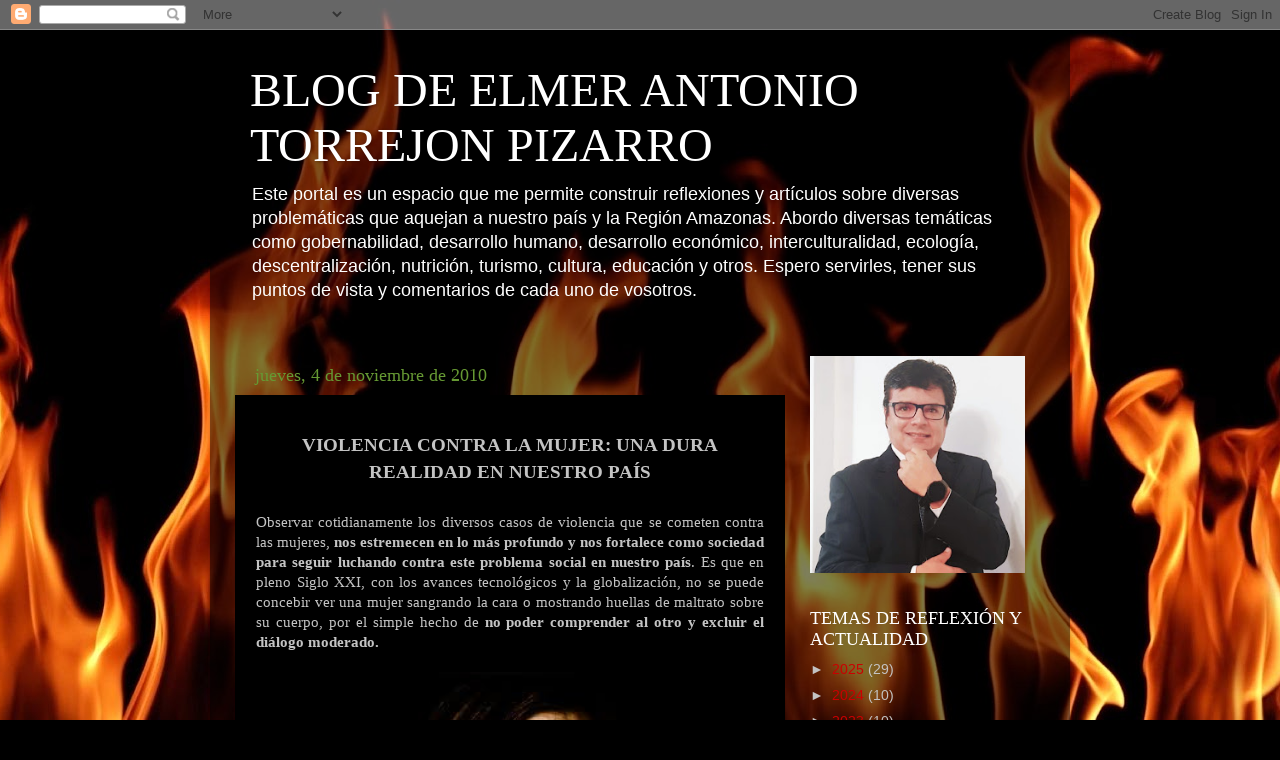

--- FILE ---
content_type: text/html; charset=UTF-8
request_url: https://elmertorrejonpizarro.blogspot.com/2010/11/violencia-contra-la-mujer-una-dura.html?showComment=1289797087715
body_size: 20841
content:
<!DOCTYPE html>
<html class='v2' dir='ltr' lang='es'>
<head>
<link href='https://www.blogger.com/static/v1/widgets/335934321-css_bundle_v2.css' rel='stylesheet' type='text/css'/>
<meta content='width=1100' name='viewport'/>
<meta content='text/html; charset=UTF-8' http-equiv='Content-Type'/>
<meta content='blogger' name='generator'/>
<link href='https://elmertorrejonpizarro.blogspot.com/favicon.ico' rel='icon' type='image/x-icon'/>
<link href='http://elmertorrejonpizarro.blogspot.com/2010/11/violencia-contra-la-mujer-una-dura.html' rel='canonical'/>
<link rel="alternate" type="application/atom+xml" title="BLOG DE ELMER ANTONIO TORREJON PIZARRO - Atom" href="https://elmertorrejonpizarro.blogspot.com/feeds/posts/default" />
<link rel="alternate" type="application/rss+xml" title="BLOG DE ELMER ANTONIO TORREJON PIZARRO - RSS" href="https://elmertorrejonpizarro.blogspot.com/feeds/posts/default?alt=rss" />
<link rel="service.post" type="application/atom+xml" title="BLOG DE ELMER ANTONIO TORREJON PIZARRO - Atom" href="https://www.blogger.com/feeds/1222922947365033524/posts/default" />

<link rel="alternate" type="application/atom+xml" title="BLOG DE ELMER ANTONIO TORREJON PIZARRO - Atom" href="https://elmertorrejonpizarro.blogspot.com/feeds/6445893359630328951/comments/default" />
<!--Can't find substitution for tag [blog.ieCssRetrofitLinks]-->
<link href='https://blogger.googleusercontent.com/img/b/R29vZ2xl/AVvXsEhchzEqpNb0Hu73cinzD7ZsGx-wlFWpRSepr0pxyhgcHWims71-hgX1ehHIHD5a8HSo_w3QVOyTwaYD4PeQUSu1bPHUZpjTgxXnHf3lJNK1w0dmX4Qpp3FsnmEmotgObjBF2miWXmxLzWQ/s400/Mujer+maltratada+1.jpg' rel='image_src'/>
<meta content='http://elmertorrejonpizarro.blogspot.com/2010/11/violencia-contra-la-mujer-una-dura.html' property='og:url'/>
<meta content='BLOG DE ELMER ANTONIO TORREJON PIZARRO' property='og:title'/>
<meta content='VIOLENCIA CONTRA LA MUJER: UNA DURA REALIDAD EN NUESTRO PAÍS Observar cotidianamente los diversos casos de violencia que se cometen contra l...' property='og:description'/>
<meta content='https://blogger.googleusercontent.com/img/b/R29vZ2xl/AVvXsEhchzEqpNb0Hu73cinzD7ZsGx-wlFWpRSepr0pxyhgcHWims71-hgX1ehHIHD5a8HSo_w3QVOyTwaYD4PeQUSu1bPHUZpjTgxXnHf3lJNK1w0dmX4Qpp3FsnmEmotgObjBF2miWXmxLzWQ/w1200-h630-p-k-no-nu/Mujer+maltratada+1.jpg' property='og:image'/>
<title>BLOG DE ELMER ANTONIO TORREJON PIZARRO</title>
<style id='page-skin-1' type='text/css'><!--
/*-----------------------------------------------
Blogger Template Style
Name:     Picture Window
Designer: Blogger
URL:      www.blogger.com
----------------------------------------------- */
/* Content
----------------------------------------------- */
body {
font: normal normal 15px Arial, Tahoma, Helvetica, FreeSans, sans-serif;
color: #c3c3c3;
background: #000000 url(https://themes.googleusercontent.com/image?id=1fPzKKjY9pDchHIeFXfLO2zY1SYfTku0PLrkb-Aiu7meqodh01WKnpNCHAuTcBrMZaM6D) repeat-x scroll top center /* Credit: imagedepotpro (http://www.istockphoto.com/portfolio/imagedepotpro?platform=blogger) */;
}
html body .region-inner {
min-width: 0;
max-width: 100%;
width: auto;
}
.content-outer {
font-size: 90%;
}
a:link {
text-decoration:none;
color: #ca0000;
}
a:visited {
text-decoration:none;
color: #860008;
}
a:hover {
text-decoration:underline;
color: #ca0d00;
}
.content-outer {
background: transparent url(//www.blogblog.com/1kt/transparent/black50.png) repeat scroll top left;
-moz-border-radius: 0;
-webkit-border-radius: 0;
-goog-ms-border-radius: 0;
border-radius: 0;
-moz-box-shadow: 0 0 3px rgba(0, 0, 0, .15);
-webkit-box-shadow: 0 0 3px rgba(0, 0, 0, .15);
-goog-ms-box-shadow: 0 0 3px rgba(0, 0, 0, .15);
box-shadow: 0 0 3px rgba(0, 0, 0, .15);
margin: 0 auto;
}
.content-inner {
padding: 10px;
}
/* Header
----------------------------------------------- */
.header-outer {
background: rgba(0,0,0,0) none repeat-x scroll top left;
_background-image: none;
color: #ffffff;
-moz-border-radius: 0;
-webkit-border-radius: 0;
-goog-ms-border-radius: 0;
border-radius: 0;
}
.Header img, .Header #header-inner {
-moz-border-radius: 0;
-webkit-border-radius: 0;
-goog-ms-border-radius: 0;
border-radius: 0;
}
.header-inner .Header .titlewrapper,
.header-inner .Header .descriptionwrapper {
padding-left: 30px;
padding-right: 30px;
}
.Header h1 {
font: normal normal 48px Georgia, Utopia, 'Palatino Linotype', Palatino, serif;
text-shadow: 1px 1px 3px rgba(0, 0, 0, 0.3);
}
.Header h1 a {
color: #ffffff;
}
.Header .description {
font-size: 130%;
}
/* Tabs
----------------------------------------------- */
.tabs-inner {
margin: .5em 15px 1em;
padding: 0;
}
.tabs-inner .section {
margin: 0;
}
.tabs-inner .widget ul {
padding: 0;
background: #000000 none repeat scroll bottom;
-moz-border-radius: 0;
-webkit-border-radius: 0;
-goog-ms-border-radius: 0;
border-radius: 0;
}
.tabs-inner .widget li {
border: none;
}
.tabs-inner .widget li a {
display: inline-block;
padding: .5em 1em;
margin-right: 0;
color: #ff9900;
font: normal normal 15px Georgia, Utopia, 'Palatino Linotype', Palatino, serif;
-moz-border-radius: 0 0 0 0;
-webkit-border-top-left-radius: 0;
-webkit-border-top-right-radius: 0;
-goog-ms-border-radius: 0 0 0 0;
border-radius: 0 0 0 0;
background: transparent none no-repeat scroll top left;
border-right: 1px solid #000000;
}
.tabs-inner .widget li:first-child a {
padding-left: 1.25em;
-moz-border-radius-topleft: 0;
-moz-border-radius-bottomleft: 0;
-webkit-border-top-left-radius: 0;
-webkit-border-bottom-left-radius: 0;
-goog-ms-border-top-left-radius: 0;
-goog-ms-border-bottom-left-radius: 0;
border-top-left-radius: 0;
border-bottom-left-radius: 0;
}
.tabs-inner .widget li.selected a,
.tabs-inner .widget li a:hover {
position: relative;
z-index: 1;
background: #860008 none repeat scroll bottom;
color: #ffffff;
-moz-box-shadow: 0 0 0 rgba(0, 0, 0, .15);
-webkit-box-shadow: 0 0 0 rgba(0, 0, 0, .15);
-goog-ms-box-shadow: 0 0 0 rgba(0, 0, 0, .15);
box-shadow: 0 0 0 rgba(0, 0, 0, .15);
}
/* Headings
----------------------------------------------- */
h2 {
font: normal normal 18px Georgia, Utopia, 'Palatino Linotype', Palatino, serif;
text-transform: none;
color: #ffffff;
margin: .5em 0;
}
/* Main
----------------------------------------------- */
.main-outer {
background: transparent none repeat scroll top center;
-moz-border-radius: 0 0 0 0;
-webkit-border-top-left-radius: 0;
-webkit-border-top-right-radius: 0;
-webkit-border-bottom-left-radius: 0;
-webkit-border-bottom-right-radius: 0;
-goog-ms-border-radius: 0 0 0 0;
border-radius: 0 0 0 0;
-moz-box-shadow: 0 0 0 rgba(0, 0, 0, .15);
-webkit-box-shadow: 0 0 0 rgba(0, 0, 0, .15);
-goog-ms-box-shadow: 0 0 0 rgba(0, 0, 0, .15);
box-shadow: 0 0 0 rgba(0, 0, 0, .15);
}
.main-inner {
padding: 15px 20px 20px;
}
.main-inner .column-center-inner {
padding: 0 0;
}
.main-inner .column-left-inner {
padding-left: 0;
}
.main-inner .column-right-inner {
padding-right: 0;
}
/* Posts
----------------------------------------------- */
h3.post-title {
margin: 0;
font: normal normal 18px 'Courier New', Courier, FreeMono, monospace;
}
.comments h4 {
margin: 1em 0 0;
font: normal normal 18px 'Courier New', Courier, FreeMono, monospace;
}
.date-header span {
color: #669933;
}
.post-outer {
background-color: #000000;
border: solid 1px rgba(0,0,0,0);
-moz-border-radius: 0;
-webkit-border-radius: 0;
border-radius: 0;
-goog-ms-border-radius: 0;
padding: 15px 20px;
margin: 0 -20px 20px;
}
.post-body {
line-height: 1.4;
font-size: 110%;
position: relative;
}
.post-header {
margin: 0 0 1.5em;
color: #888888;
line-height: 1.6;
}
.post-footer {
margin: .5em 0 0;
color: #888888;
line-height: 1.6;
}
#blog-pager {
font-size: 140%
}
#comments .comment-author {
padding-top: 1.5em;
border-top: dashed 1px #ccc;
border-top: dashed 1px rgba(128, 128, 128, .5);
background-position: 0 1.5em;
}
#comments .comment-author:first-child {
padding-top: 0;
border-top: none;
}
.avatar-image-container {
margin: .2em 0 0;
}
/* Comments
----------------------------------------------- */
.comments .comments-content .icon.blog-author {
background-repeat: no-repeat;
background-image: url([data-uri]);
}
.comments .comments-content .loadmore a {
border-top: 1px solid #ca0d00;
border-bottom: 1px solid #ca0d00;
}
.comments .continue {
border-top: 2px solid #ca0d00;
}
/* Widgets
----------------------------------------------- */
.widget ul, .widget #ArchiveList ul.flat {
padding: 0;
list-style: none;
}
.widget ul li, .widget #ArchiveList ul.flat li {
border-top: dashed 1px #ccc;
border-top: dashed 1px rgba(128, 128, 128, .5);
}
.widget ul li:first-child, .widget #ArchiveList ul.flat li:first-child {
border-top: none;
}
.widget .post-body ul {
list-style: disc;
}
.widget .post-body ul li {
border: none;
}
/* Footer
----------------------------------------------- */
.footer-outer {
color:#327f00;
background: transparent none repeat scroll top center;
-moz-border-radius: 0 0 0 0;
-webkit-border-top-left-radius: 0;
-webkit-border-top-right-radius: 0;
-webkit-border-bottom-left-radius: 0;
-webkit-border-bottom-right-radius: 0;
-goog-ms-border-radius: 0 0 0 0;
border-radius: 0 0 0 0;
-moz-box-shadow: 0 0 0 rgba(0, 0, 0, .15);
-webkit-box-shadow: 0 0 0 rgba(0, 0, 0, .15);
-goog-ms-box-shadow: 0 0 0 rgba(0, 0, 0, .15);
box-shadow: 0 0 0 rgba(0, 0, 0, .15);
}
.footer-inner {
padding: 10px 20px 20px;
}
.footer-outer a {
color: #0063ff;
}
.footer-outer a:visited {
color: #dd7700;
}
.footer-outer a:hover {
color: #ffaa00;
}
.footer-outer .widget h2 {
color: #e5e5e5;
}
/* Mobile
----------------------------------------------- */
html body.mobile {
height: auto;
}
html body.mobile {
min-height: 480px;
background-size: 100% auto;
}
.mobile .body-fauxcolumn-outer {
background: transparent none repeat scroll top left;
}
html .mobile .mobile-date-outer, html .mobile .blog-pager {
border-bottom: none;
background: transparent none repeat scroll top center;
margin-bottom: 10px;
}
.mobile .date-outer {
background: transparent none repeat scroll top center;
}
.mobile .header-outer, .mobile .main-outer,
.mobile .post-outer, .mobile .footer-outer {
-moz-border-radius: 0;
-webkit-border-radius: 0;
-goog-ms-border-radius: 0;
border-radius: 0;
}
.mobile .content-outer,
.mobile .main-outer,
.mobile .post-outer {
background: inherit;
border: none;
}
.mobile .content-outer {
font-size: 100%;
}
.mobile-link-button {
background-color: #ca0000;
}
.mobile-link-button a:link, .mobile-link-button a:visited {
color: #000000;
}
.mobile-index-contents {
color: #c3c3c3;
}
.mobile .tabs-inner .PageList .widget-content {
background: #860008 none repeat scroll bottom;
color: #ffffff;
}
.mobile .tabs-inner .PageList .widget-content .pagelist-arrow {
border-left: 1px solid #000000;
}

--></style>
<style id='template-skin-1' type='text/css'><!--
body {
min-width: 860px;
}
.content-outer, .content-fauxcolumn-outer, .region-inner {
min-width: 860px;
max-width: 860px;
_width: 860px;
}
.main-inner .columns {
padding-left: 0px;
padding-right: 260px;
}
.main-inner .fauxcolumn-center-outer {
left: 0px;
right: 260px;
/* IE6 does not respect left and right together */
_width: expression(this.parentNode.offsetWidth -
parseInt("0px") -
parseInt("260px") + 'px');
}
.main-inner .fauxcolumn-left-outer {
width: 0px;
}
.main-inner .fauxcolumn-right-outer {
width: 260px;
}
.main-inner .column-left-outer {
width: 0px;
right: 100%;
margin-left: -0px;
}
.main-inner .column-right-outer {
width: 260px;
margin-right: -260px;
}
#layout {
min-width: 0;
}
#layout .content-outer {
min-width: 0;
width: 800px;
}
#layout .region-inner {
min-width: 0;
width: auto;
}
body#layout div.add_widget {
padding: 8px;
}
body#layout div.add_widget a {
margin-left: 32px;
}
--></style>
<style>
    body {background-image:url(https\:\/\/themes.googleusercontent.com\/image?id=1fPzKKjY9pDchHIeFXfLO2zY1SYfTku0PLrkb-Aiu7meqodh01WKnpNCHAuTcBrMZaM6D);}
    
@media (max-width: 200px) { body {background-image:url(https\:\/\/themes.googleusercontent.com\/image?id=1fPzKKjY9pDchHIeFXfLO2zY1SYfTku0PLrkb-Aiu7meqodh01WKnpNCHAuTcBrMZaM6D&options=w200);}}
@media (max-width: 400px) and (min-width: 201px) { body {background-image:url(https\:\/\/themes.googleusercontent.com\/image?id=1fPzKKjY9pDchHIeFXfLO2zY1SYfTku0PLrkb-Aiu7meqodh01WKnpNCHAuTcBrMZaM6D&options=w400);}}
@media (max-width: 800px) and (min-width: 401px) { body {background-image:url(https\:\/\/themes.googleusercontent.com\/image?id=1fPzKKjY9pDchHIeFXfLO2zY1SYfTku0PLrkb-Aiu7meqodh01WKnpNCHAuTcBrMZaM6D&options=w800);}}
@media (max-width: 1200px) and (min-width: 801px) { body {background-image:url(https\:\/\/themes.googleusercontent.com\/image?id=1fPzKKjY9pDchHIeFXfLO2zY1SYfTku0PLrkb-Aiu7meqodh01WKnpNCHAuTcBrMZaM6D&options=w1200);}}
/* Last tag covers anything over one higher than the previous max-size cap. */
@media (min-width: 1201px) { body {background-image:url(https\:\/\/themes.googleusercontent.com\/image?id=1fPzKKjY9pDchHIeFXfLO2zY1SYfTku0PLrkb-Aiu7meqodh01WKnpNCHAuTcBrMZaM6D&options=w1600);}}
  </style>
<link href='https://www.blogger.com/dyn-css/authorization.css?targetBlogID=1222922947365033524&amp;zx=d1fb048f-8da0-4bb9-aafc-3fa4da54a48e' media='none' onload='if(media!=&#39;all&#39;)media=&#39;all&#39;' rel='stylesheet'/><noscript><link href='https://www.blogger.com/dyn-css/authorization.css?targetBlogID=1222922947365033524&amp;zx=d1fb048f-8da0-4bb9-aafc-3fa4da54a48e' rel='stylesheet'/></noscript>
<meta name='google-adsense-platform-account' content='ca-host-pub-1556223355139109'/>
<meta name='google-adsense-platform-domain' content='blogspot.com'/>

</head>
<body class='loading variant-screen'>
<div class='navbar section' id='navbar' name='Barra de navegación'><div class='widget Navbar' data-version='1' id='Navbar1'><script type="text/javascript">
    function setAttributeOnload(object, attribute, val) {
      if(window.addEventListener) {
        window.addEventListener('load',
          function(){ object[attribute] = val; }, false);
      } else {
        window.attachEvent('onload', function(){ object[attribute] = val; });
      }
    }
  </script>
<div id="navbar-iframe-container"></div>
<script type="text/javascript" src="https://apis.google.com/js/platform.js"></script>
<script type="text/javascript">
      gapi.load("gapi.iframes:gapi.iframes.style.bubble", function() {
        if (gapi.iframes && gapi.iframes.getContext) {
          gapi.iframes.getContext().openChild({
              url: 'https://www.blogger.com/navbar/1222922947365033524?po\x3d6445893359630328951\x26origin\x3dhttps://elmertorrejonpizarro.blogspot.com',
              where: document.getElementById("navbar-iframe-container"),
              id: "navbar-iframe"
          });
        }
      });
    </script><script type="text/javascript">
(function() {
var script = document.createElement('script');
script.type = 'text/javascript';
script.src = '//pagead2.googlesyndication.com/pagead/js/google_top_exp.js';
var head = document.getElementsByTagName('head')[0];
if (head) {
head.appendChild(script);
}})();
</script>
</div></div>
<div class='body-fauxcolumns'>
<div class='fauxcolumn-outer body-fauxcolumn-outer'>
<div class='cap-top'>
<div class='cap-left'></div>
<div class='cap-right'></div>
</div>
<div class='fauxborder-left'>
<div class='fauxborder-right'></div>
<div class='fauxcolumn-inner'>
</div>
</div>
<div class='cap-bottom'>
<div class='cap-left'></div>
<div class='cap-right'></div>
</div>
</div>
</div>
<div class='content'>
<div class='content-fauxcolumns'>
<div class='fauxcolumn-outer content-fauxcolumn-outer'>
<div class='cap-top'>
<div class='cap-left'></div>
<div class='cap-right'></div>
</div>
<div class='fauxborder-left'>
<div class='fauxborder-right'></div>
<div class='fauxcolumn-inner'>
</div>
</div>
<div class='cap-bottom'>
<div class='cap-left'></div>
<div class='cap-right'></div>
</div>
</div>
</div>
<div class='content-outer'>
<div class='content-cap-top cap-top'>
<div class='cap-left'></div>
<div class='cap-right'></div>
</div>
<div class='fauxborder-left content-fauxborder-left'>
<div class='fauxborder-right content-fauxborder-right'></div>
<div class='content-inner'>
<header>
<div class='header-outer'>
<div class='header-cap-top cap-top'>
<div class='cap-left'></div>
<div class='cap-right'></div>
</div>
<div class='fauxborder-left header-fauxborder-left'>
<div class='fauxborder-right header-fauxborder-right'></div>
<div class='region-inner header-inner'>
<div class='header section' id='header' name='Cabecera'><div class='widget Header' data-version='1' id='Header1'>
<div id='header-inner'>
<div class='titlewrapper'>
<h1 class='title'>
<a href='https://elmertorrejonpizarro.blogspot.com/'>
BLOG DE ELMER ANTONIO TORREJON PIZARRO
</a>
</h1>
</div>
<div class='descriptionwrapper'>
<p class='description'><span>Este portal es un espacio que me permite construir reflexiones y artículos sobre diversas problemáticas que aquejan a nuestro país y la Región Amazonas. Abordo diversas temáticas como gobernabilidad, desarrollo humano, desarrollo económico, interculturalidad, ecología, descentralización, nutrición, turismo, cultura, educación y otros. Espero servirles, tener sus puntos de vista y comentarios de cada uno de vosotros.</span></p>
</div>
</div>
</div></div>
</div>
</div>
<div class='header-cap-bottom cap-bottom'>
<div class='cap-left'></div>
<div class='cap-right'></div>
</div>
</div>
</header>
<div class='tabs-outer'>
<div class='tabs-cap-top cap-top'>
<div class='cap-left'></div>
<div class='cap-right'></div>
</div>
<div class='fauxborder-left tabs-fauxborder-left'>
<div class='fauxborder-right tabs-fauxborder-right'></div>
<div class='region-inner tabs-inner'>
<div class='tabs no-items section' id='crosscol' name='Multicolumnas'></div>
<div class='tabs no-items section' id='crosscol-overflow' name='Cross-Column 2'></div>
</div>
</div>
<div class='tabs-cap-bottom cap-bottom'>
<div class='cap-left'></div>
<div class='cap-right'></div>
</div>
</div>
<div class='main-outer'>
<div class='main-cap-top cap-top'>
<div class='cap-left'></div>
<div class='cap-right'></div>
</div>
<div class='fauxborder-left main-fauxborder-left'>
<div class='fauxborder-right main-fauxborder-right'></div>
<div class='region-inner main-inner'>
<div class='columns fauxcolumns'>
<div class='fauxcolumn-outer fauxcolumn-center-outer'>
<div class='cap-top'>
<div class='cap-left'></div>
<div class='cap-right'></div>
</div>
<div class='fauxborder-left'>
<div class='fauxborder-right'></div>
<div class='fauxcolumn-inner'>
</div>
</div>
<div class='cap-bottom'>
<div class='cap-left'></div>
<div class='cap-right'></div>
</div>
</div>
<div class='fauxcolumn-outer fauxcolumn-left-outer'>
<div class='cap-top'>
<div class='cap-left'></div>
<div class='cap-right'></div>
</div>
<div class='fauxborder-left'>
<div class='fauxborder-right'></div>
<div class='fauxcolumn-inner'>
</div>
</div>
<div class='cap-bottom'>
<div class='cap-left'></div>
<div class='cap-right'></div>
</div>
</div>
<div class='fauxcolumn-outer fauxcolumn-right-outer'>
<div class='cap-top'>
<div class='cap-left'></div>
<div class='cap-right'></div>
</div>
<div class='fauxborder-left'>
<div class='fauxborder-right'></div>
<div class='fauxcolumn-inner'>
</div>
</div>
<div class='cap-bottom'>
<div class='cap-left'></div>
<div class='cap-right'></div>
</div>
</div>
<!-- corrects IE6 width calculation -->
<div class='columns-inner'>
<div class='column-center-outer'>
<div class='column-center-inner'>
<div class='main section' id='main' name='Principal'><div class='widget Blog' data-version='1' id='Blog1'>
<div class='blog-posts hfeed'>

          <div class="date-outer">
        
<h2 class='date-header'><span>jueves, 4 de noviembre de 2010</span></h2>

          <div class="date-posts">
        
<div class='post-outer'>
<div class='post hentry uncustomized-post-template' itemprop='blogPost' itemscope='itemscope' itemtype='http://schema.org/BlogPosting'>
<meta content='https://blogger.googleusercontent.com/img/b/R29vZ2xl/AVvXsEhchzEqpNb0Hu73cinzD7ZsGx-wlFWpRSepr0pxyhgcHWims71-hgX1ehHIHD5a8HSo_w3QVOyTwaYD4PeQUSu1bPHUZpjTgxXnHf3lJNK1w0dmX4Qpp3FsnmEmotgObjBF2miWXmxLzWQ/s400/Mujer+maltratada+1.jpg' itemprop='image_url'/>
<meta content='1222922947365033524' itemprop='blogId'/>
<meta content='6445893359630328951' itemprop='postId'/>
<a name='6445893359630328951'></a>
<div class='post-header'>
<div class='post-header-line-1'></div>
</div>
<div class='post-body entry-content' id='post-body-6445893359630328951' itemprop='description articleBody'>
<div align="center"><span style="font-family:verdana;"><strong><span style="font-size:130%;">VIOLENCIA CONTRA LA MUJER: UNA DURA REALIDAD EN NUESTRO PAÍS<br /><br /></div></span></strong></span><div align="justify"><span style="font-family:verdana;">Observar cotidianamente los diversos casos de violencia que se cometen contra las mujeres, <strong>nos estremecen en lo más profundo y nos fortalece como sociedad para seguir luchando contra este problema social en nuestro país</strong>. Es que en pleno Siglo XXI, con los avances tecnológicos y la globalización, no se puede concebir ver una mujer sangrando la cara o mostrando huellas de maltrato sobre su cuerpo, por el simple hecho de <strong>no poder comprender al otro y excluir el diálogo moderado. </strong></span></div><div align="justify"><br /></div><span style="font-family:verdana;"><strong><img alt="" border="0" id="BLOGGER_PHOTO_ID_5535738236469299730" src="https://blogger.googleusercontent.com/img/b/R29vZ2xl/AVvXsEhchzEqpNb0Hu73cinzD7ZsGx-wlFWpRSepr0pxyhgcHWims71-hgX1ehHIHD5a8HSo_w3QVOyTwaYD4PeQUSu1bPHUZpjTgxXnHf3lJNK1w0dmX4Qpp3FsnmEmotgObjBF2miWXmxLzWQ/s400/Mujer+maltratada+1.jpg" style="TEXT-ALIGN: center; MARGIN: 0px auto 10px; WIDTH: 269px; DISPLAY: block; HEIGHT: 305px; CURSOR: hand" /> <p align="justify"></strong>La violencia hacia la mujer tiene efectos graves a nivel <strong>físico, psicológico y social,</strong> causando trastornos emocionales y físicos, depresiones, problemas de salud, disminuye su productividad, limita el desarrollo comunal y acentúa la pobreza. Según la Encuesta Demográfica y de Salud Familiar Continua 2004-2005, <strong>4 de cada 10 mujeres</strong> de 15 a 45 años han sufrido alguna vez violencia física por parte de su pareja, y <strong>cada minuto 2 mujeres son agredidas por su cónyuge.</strong><br /><br />El Ministerio de la Mujer y Desarrollo Social (MIMDES) es el ente estatal encargado de aliviar esta problemática, a través de los <strong>Centros de Emergencia Mujer-CEM </strong>y otros órganos sectoriales. En un estudio <span style="color:#3366ff;"><strong>(1)</strong></span> realizado el 2009 en el Perú, ha reportado que <strong>cada mes mueren aproximadamente 12 mujeres asesinadas por parejas o ex-parejas.<br /><br /></strong>Del 2002 al 2008 los CEM han reportado <strong>200 mil casos de mujeres maltratadas y/o violentadas.</strong> La Organización Mundial de la Salud refiere que <strong>una de cada 5 mujeres en Lima y Cusco,</strong> han sufrido abuso sexual en la infancia; es decir, fueron forzadas a realizar actos sexuales contra su voluntad, amenazándolas e intimidándolas psicológicamente.<br /><br />Para poner un ejemplo, hasta agosto de 2009, el MIMDES ha identificado <strong>93 casos de mujeres que fueron asesinadas (feminicidio <span style="color:#3366ff;">(2)</span>) y 30 mujeres que lograron sobrevivir al intento de asesinato o tentativa de feminicidio.</strong> El mayor número de estos casos se reporta en Lima. Según el Centro Flora Tristán, entre enero del 2004 y julio del 2007,<strong> 403 mujeres fueron asesinadas debido a problemas de violencia y discriminación. </strong></p><p align="justify"><strong><img alt="" border="0" id="BLOGGER_PHOTO_ID_5535738894576215954" src="https://blogger.googleusercontent.com/img/b/R29vZ2xl/AVvXsEhbdTPsgopAkVD2zBqThvFEpxVCjzRSuOgKp7u5HpVpg9GQWc8jFuK8Uyv7JZuP2SNY0g7wSUDrPM556ITGVEweYOxXYVGwKIcIWZlwkNuawa_X0PFcl_2503te_ONcqApSPPeQ3L97X6E/s400/Mujeres+violentadas+1.jpg" style="TEXT-ALIGN: center; MARGIN: 0px auto 10px; WIDTH: 373px; DISPLAY: block; HEIGHT: 287px; CURSOR: hand" /></strong>Como se observa, las cifras reflejan que todavía estamos transitando en espacios donde la mujer de todos los sectores sociales, <strong>convive constantemente con el riesgo de sufrir alguna agresión e incluso de atentar contra su vida,</strong> tal como se observa periódicamente en los medios de comunicación. Es necesario erradicar esa idea que asigna a la mujer un espacio cerrado, <strong>promoviendo y fortaleciendo espacios donde ellas hagan usos de sus capacidades, aptitudes y cualidades.<br /><br /></strong>El Estado peruano a través del MIMDES y otros estamentos, tiene que seguir fortaleciendo una serie de <strong>acciones y políticas de atención, prevención y apoyo</strong> a las personas involucradas en hechos de violencia familiar y sexual, contribuyendo así a mejorar la calidad de vida de la población, no permitiendo que estos hechos de violencia no solamente <strong>se constituyan en un registro estadístico.</strong><br /><br />Asimismo, se debe promocionar y fortalecer a <strong>la mujer como un ente activo en el desarrollo del país, </strong>de esa manera se contribuirá hacer frente al problema de violencia; protegiendo, promocionando y brindando acceso a las mujeres a los diversos servicios y espacios dentro de la sociedad. Es necesario fortalecer y actualizar <strong>el Registro de Víctimas de Feminicidio,</strong> para identificar a las personas afectadas y ofrecerles <strong>apoyo legal, psicológico y social necesario que facilite el acceso a la justicia y reparación.<br /><br /></strong>Las mujeres violentadas y maltratadas tienen que denunciar tales hechos. <strong>Los CEMs y la Línea 100</strong> brindan apoyo a todas aquellas mujeres que sufren en carne propia la violencia. Estos servicios públicos especializados y gratuitos, de atención integral y multidisciplinaria, para víctimas de violencia familiar y sexual, <strong>brindan orientación legal, defensa judicial y consejería psicológica, procurando la recuperación del daño sufrido y prestando asistencia social. </strong></p><p align="justify"><strong><img alt="" border="0" id="BLOGGER_PHOTO_ID_5535739113600276946" src="https://blogger.googleusercontent.com/img/b/R29vZ2xl/AVvXsEipVF3WkAejzzk0RHxPlxi-91pG90K60ZIcDLXDjVhkie9YNIqRsPPtABHyXLitnHuj1d3BgBT7IsnA1WO56SwztwsvSFDuePLEakEpDwI5z36XPItgloSZjTyz_sS2t8jbzcL288lqOpg/s400/Violencia+contra+la+mujer.jpg" style="TEXT-ALIGN: center; MARGIN: 0px auto 10px; WIDTH: 255px; DISPLAY: block; HEIGHT: 321px; CURSOR: hand" /></strong>El 25 de noviembre fue declarado Día Internacional contra la Violencia hacia la Mujer, por tal motivo debemos sensibilizarnos todos y todas, con el fin de <strong>reducir la violencia contra la mujer y movilizar a mujeres y varones en favor de una actitud de tolerancia cero a la violencia, denunciando los actos de maltrato contra la mujer.<br /><br /></strong>En este mes de lucha contra la no violencia femenina, <strong>las mujeres tienen que hacer respetar sus derechos,</strong> denunciando los hechos de violencia, así dignificarán su condición de madre, de hija, de hermana, de mujer. La sociedad tiene que estar más vigilante y demostrar menos tolerancia ante la violencia femenina, <strong>recuerda que esa mujer que la miras llorando, sangrando o con rasgos de violencia sobre su cuerpo podría ser tu madre, tu hermana, tu amiga.</strong> Las mujeres merecen vivir en paz, cordialidad y respeto porque también <strong>aportan activamente al desarrollo del país.</strong><br />___________________</p><p align="justify"></span><span style="font-family:verdana;"><span style="font-size:85%;"><span style="color:#3366ff;"><strong>(1)</strong> </span><strong>&#191;Qué hacemos frente al Feminicidio? Estadísticas y líneas de atención desde los Centros Emergencia Mujer.</strong> Boletín Estadístico Nº 2. MIMDES-PNCVFS. Primera edición. Lima Setiembre 2009. </span></span></p><p align="justify"><span style="font-family:verdana;"><span style="font-size:85%;"><span style="color:#3366ff;"><strong>(2) </strong></span>El Ministerio Público considera como feminicidio a la muerte violenta de mujeres por el hecho de serlo, y se produce en condiciones especiales de discriminación. El feminicidio es entendido como el genocidio contra la mujer. </span></span></p>
<div style='clear: both;'></div>
</div>
<div class='post-footer'>
<div class='post-footer-line post-footer-line-1'>
<span class='post-author vcard'>
Publicado por
<span class='fn' itemprop='author' itemscope='itemscope' itemtype='http://schema.org/Person'>
<meta content='https://www.blogger.com/profile/05847123301010368093' itemprop='url'/>
<a class='g-profile' href='https://www.blogger.com/profile/05847123301010368093' rel='author' title='author profile'>
<span itemprop='name'>ELMER ANTONIO TORREJÓN PIZARRO</span>
</a>
</span>
</span>
<span class='post-timestamp'>
en
<meta content='http://elmertorrejonpizarro.blogspot.com/2010/11/violencia-contra-la-mujer-una-dura.html' itemprop='url'/>
<a class='timestamp-link' href='https://elmertorrejonpizarro.blogspot.com/2010/11/violencia-contra-la-mujer-una-dura.html' rel='bookmark' title='permanent link'><abbr class='published' itemprop='datePublished' title='2010-11-04T09:13:00-07:00'>9:13</abbr></a>
</span>
<span class='post-comment-link'>
</span>
<span class='post-icons'>
<span class='item-action'>
<a href='https://www.blogger.com/email-post/1222922947365033524/6445893359630328951' title='Enviar entrada por correo electrónico'>
<img alt='' class='icon-action' height='13' src='https://resources.blogblog.com/img/icon18_email.gif' width='18'/>
</a>
</span>
</span>
<div class='post-share-buttons goog-inline-block'>
</div>
</div>
<div class='post-footer-line post-footer-line-2'>
<span class='post-labels'>
</span>
</div>
<div class='post-footer-line post-footer-line-3'>
<span class='post-location'>
</span>
</div>
</div>
</div>
<div class='comments' id='comments'>
<a name='comments'></a>
<h4>5 comentarios:</h4>
<div id='Blog1_comments-block-wrapper'>
<dl class='avatar-comment-indent' id='comments-block'>
<dt class='comment-author ' id='c429777880960851448'>
<a name='c429777880960851448'></a>
<div class="avatar-image-container avatar-stock"><span dir="ltr"><img src="//resources.blogblog.com/img/blank.gif" width="35" height="35" alt="" title="An&oacute;nimo">

</span></div>
Anónimo
dijo...
</dt>
<dd class='comment-body' id='Blog1_cmt-429777880960851448'>
<p>
Muy buen abordaje del tema y muy acertada la difusión de los servicios gratuitos que ofrece el MIMDES. <br />El problema de la violencia hacia la mujer en el Perú, sigue siendo grave. Los casos de mujeres que mueren a manos de sus parejas ponen el dedo señalando que la protección que se brinda en el Estado no es suficiente. Los programas sociales no cubren todavía todos los aspectos claves para la protección y atención de la violencia hacia la mujer, como es la reeducación de varones agresores, las campañas nacionales de sensibilización en medios de comunicación, los programas para la independencia financiera, ni tampoco la rehabilitación frente a los daños psicológicos que ha generado el maltrato.  Les corresponde entonces, a las familias y a la sociedad empujar acciones en estos aspectos críticos, que todavía están pendientes en la política social del Estado Peruano. La responsabilidad es de todos y todas, no permitamos que la violencia siga avanzando.<br /><br />Lic. Teresa Viviano Llave<br />Red Peruana de Promoción del Buen Trato<br />www.hablemosdelbuentrato.com
</p>
</dd>
<dd class='comment-footer'>
<span class='comment-timestamp'>
<a href='https://elmertorrejonpizarro.blogspot.com/2010/11/violencia-contra-la-mujer-una-dura.html?showComment=1289797087715#c429777880960851448' title='comment permalink'>
14 de noviembre de 2010 a las 20:58
</a>
<span class='item-control blog-admin pid-2053359595'>
<a class='comment-delete' href='https://www.blogger.com/comment/delete/1222922947365033524/429777880960851448' title='Eliminar comentario'>
<img src='https://resources.blogblog.com/img/icon_delete13.gif'/>
</a>
</span>
</span>
</dd>
<dt class='comment-author blog-author' id='c1962779842489713430'>
<a name='c1962779842489713430'></a>
<div class="avatar-image-container vcard"><span dir="ltr"><a href="https://www.blogger.com/profile/05847123301010368093" target="" rel="nofollow" onclick="" class="avatar-hovercard" id="av-1962779842489713430-05847123301010368093"><img src="https://resources.blogblog.com/img/blank.gif" width="35" height="35" class="delayLoad" style="display: none;" longdesc="//blogger.googleusercontent.com/img/b/R29vZ2xl/AVvXsEhOwJIprFucF4smB8hByG4fHeQxP1OQ1Em_VBFA0qN0u3oikPjrN5WhjLL-0BOUjJpceinWW4PpUY0WxpKU-r5D3mdfgPZRi_fZDHOt604n81ftPaOvs3Z1Y2uwNbUmlE4/s45-c/*" alt="" title="ELMER ANTONIO TORREJ&Oacute;N PIZARRO">

<noscript><img src="//blogger.googleusercontent.com/img/b/R29vZ2xl/AVvXsEhOwJIprFucF4smB8hByG4fHeQxP1OQ1Em_VBFA0qN0u3oikPjrN5WhjLL-0BOUjJpceinWW4PpUY0WxpKU-r5D3mdfgPZRi_fZDHOt604n81ftPaOvs3Z1Y2uwNbUmlE4/s45-c/*" width="35" height="35" class="photo" alt=""></noscript></a></span></div>
<a href='https://www.blogger.com/profile/05847123301010368093' rel='nofollow'>ELMER ANTONIO TORREJÓN PIZARRO</a>
dijo...
</dt>
<dd class='comment-body' id='Blog1_cmt-1962779842489713430'>
<p>
Muy buen comentario Teresa, creo que todavía hay mucho que hacer por parte del estado y la sociedad para abordar eficientemente este problema. Tu dices con mucha categoría que la responsabilidad es de todos y todas, y eso hay que fortalecer para acabar con la violencia en todos sus sentidos. Un saludo.
</p>
</dd>
<dd class='comment-footer'>
<span class='comment-timestamp'>
<a href='https://elmertorrejonpizarro.blogspot.com/2010/11/violencia-contra-la-mujer-una-dura.html?showComment=1289831637190#c1962779842489713430' title='comment permalink'>
15 de noviembre de 2010 a las 6:33
</a>
<span class='item-control blog-admin pid-749026544'>
<a class='comment-delete' href='https://www.blogger.com/comment/delete/1222922947365033524/1962779842489713430' title='Eliminar comentario'>
<img src='https://resources.blogblog.com/img/icon_delete13.gif'/>
</a>
</span>
</span>
</dd>
<dt class='comment-author ' id='c8251270046151165895'>
<a name='c8251270046151165895'></a>
<div class="avatar-image-container avatar-stock"><span dir="ltr"><a href="http://estudiante" target="" rel="nofollow" onclick=""><img src="//resources.blogblog.com/img/blank.gif" width="35" height="35" alt="" title="lady">

</a></span></div>
<a href='http://estudiante' rel='nofollow'>lady</a>
dijo...
</dt>
<dd class='comment-body' id='Blog1_cmt-8251270046151165895'>
<p>
uaa profesor me parecio una informacion muy importante xq yo tengo un familiar q esta pasando esto pero ambos se maltratan fisicamente y psicologicamente pero apesar q uno le habla no entienden pero ahora q se un poco mas del tema les voy a comentar<br />chevereeeeeeeee
</p>
</dd>
<dd class='comment-footer'>
<span class='comment-timestamp'>
<a href='https://elmertorrejonpizarro.blogspot.com/2010/11/violencia-contra-la-mujer-una-dura.html?showComment=1291085384176#c8251270046151165895' title='comment permalink'>
29 de noviembre de 2010 a las 18:49
</a>
<span class='item-control blog-admin pid-2053359595'>
<a class='comment-delete' href='https://www.blogger.com/comment/delete/1222922947365033524/8251270046151165895' title='Eliminar comentario'>
<img src='https://resources.blogblog.com/img/icon_delete13.gif'/>
</a>
</span>
</span>
</dd>
<dt class='comment-author ' id='c6201817728002561999'>
<a name='c6201817728002561999'></a>
<div class="avatar-image-container vcard"><span dir="ltr"><a href="https://www.blogger.com/profile/06351159258213114855" target="" rel="nofollow" onclick="" class="avatar-hovercard" id="av-6201817728002561999-06351159258213114855"><img src="https://resources.blogblog.com/img/blank.gif" width="35" height="35" class="delayLoad" style="display: none;" longdesc="//blogger.googleusercontent.com/img/b/R29vZ2xl/AVvXsEi4S1Z70ytQpzil-QL5td2haQhWPy0HW9iuuUorOR__nllfbih14BUijYP_0z3xGGDQNmTrvYb04h8b_VDa3XXpQElwrRiBCkzvdsz43X0zCmmXm_XjcrSSCPxBfh1N2Q/s45-c/P1010482.JPG" alt="" title="Enrique Odar Rojas">

<noscript><img src="//blogger.googleusercontent.com/img/b/R29vZ2xl/AVvXsEi4S1Z70ytQpzil-QL5td2haQhWPy0HW9iuuUorOR__nllfbih14BUijYP_0z3xGGDQNmTrvYb04h8b_VDa3XXpQElwrRiBCkzvdsz43X0zCmmXm_XjcrSSCPxBfh1N2Q/s45-c/P1010482.JPG" width="35" height="35" class="photo" alt=""></noscript></a></span></div>
<a href='https://www.blogger.com/profile/06351159258213114855' rel='nofollow'>Enrique Odar Rojas</a>
dijo...
</dt>
<dd class='comment-body' id='Blog1_cmt-6201817728002561999'>
<p>
Nuestro más grave problema es la educación. A más ignorancia, más machismo y otras taras similares. El segundo gran problema es la indiferencia y la falta de responsabilidad de los llamados a intervenir. En primer lugar deberían ser los gobiernos locales, es decir las municipalidades respectivas, a través de los Consejos Ciudadanos de la Familia, que algun día se crearán, llenando el vacío existente. Creo sin embargo, que el enfoque sigue sin ser el correcto. Actualmente de cada diez casos de violencia familiar, por lo menos dos vícimas son hombres. La violencia familiar, sea física, normalmente del hombre, en principio físicamente mejor dotado, sicológica en la mayoría de los casos por parte de la mujer y de sometimiento, físico y sicológico a los menores, por parte de los padres o hermanos mayores tiene una sola raíz: la violencia misma. La tolerancia cero, el castigo y la protección debe ser para cualquiera que la sufra en el hogar. Se llevarían más de una sorpresa al actualizar los estudios y análisis al respecto. Nadie, por motivo alguno, tiene el derecho de maltratar a otro, menos dentro del hogar. La falta de educación, el olvido y postergación del estado y la desidia de los gobiernos locales seguirán siendo el caldo de cultivo de la violencia dentro y fuera de nuestros hogares.
</p>
</dd>
<dd class='comment-footer'>
<span class='comment-timestamp'>
<a href='https://elmertorrejonpizarro.blogspot.com/2010/11/violencia-contra-la-mujer-una-dura.html?showComment=1293949384932#c6201817728002561999' title='comment permalink'>
1 de enero de 2011 a las 22:23
</a>
<span class='item-control blog-admin pid-103886894'>
<a class='comment-delete' href='https://www.blogger.com/comment/delete/1222922947365033524/6201817728002561999' title='Eliminar comentario'>
<img src='https://resources.blogblog.com/img/icon_delete13.gif'/>
</a>
</span>
</span>
</dd>
<dt class='comment-author blog-author' id='c4041047099215680016'>
<a name='c4041047099215680016'></a>
<div class="avatar-image-container vcard"><span dir="ltr"><a href="https://www.blogger.com/profile/05847123301010368093" target="" rel="nofollow" onclick="" class="avatar-hovercard" id="av-4041047099215680016-05847123301010368093"><img src="https://resources.blogblog.com/img/blank.gif" width="35" height="35" class="delayLoad" style="display: none;" longdesc="//blogger.googleusercontent.com/img/b/R29vZ2xl/AVvXsEhOwJIprFucF4smB8hByG4fHeQxP1OQ1Em_VBFA0qN0u3oikPjrN5WhjLL-0BOUjJpceinWW4PpUY0WxpKU-r5D3mdfgPZRi_fZDHOt604n81ftPaOvs3Z1Y2uwNbUmlE4/s45-c/*" alt="" title="ELMER ANTONIO TORREJ&Oacute;N PIZARRO">

<noscript><img src="//blogger.googleusercontent.com/img/b/R29vZ2xl/AVvXsEhOwJIprFucF4smB8hByG4fHeQxP1OQ1Em_VBFA0qN0u3oikPjrN5WhjLL-0BOUjJpceinWW4PpUY0WxpKU-r5D3mdfgPZRi_fZDHOt604n81ftPaOvs3Z1Y2uwNbUmlE4/s45-c/*" width="35" height="35" class="photo" alt=""></noscript></a></span></div>
<a href='https://www.blogger.com/profile/05847123301010368093' rel='nofollow'>ELMER ANTONIO TORREJÓN PIZARRO</a>
dijo...
</dt>
<dd class='comment-body' id='Blog1_cmt-4041047099215680016'>
<p>
Enrique, excelente comentario que alimenta al artículo, un abrazo.
</p>
</dd>
<dd class='comment-footer'>
<span class='comment-timestamp'>
<a href='https://elmertorrejonpizarro.blogspot.com/2010/11/violencia-contra-la-mujer-una-dura.html?showComment=1381339689821#c4041047099215680016' title='comment permalink'>
9 de octubre de 2013 a las 10:28
</a>
<span class='item-control blog-admin pid-749026544'>
<a class='comment-delete' href='https://www.blogger.com/comment/delete/1222922947365033524/4041047099215680016' title='Eliminar comentario'>
<img src='https://resources.blogblog.com/img/icon_delete13.gif'/>
</a>
</span>
</span>
</dd>
</dl>
</div>
<p class='comment-footer'>
<a href='https://www.blogger.com/comment/fullpage/post/1222922947365033524/6445893359630328951' onclick=''>Publicar un comentario</a>
</p>
</div>
</div>

        </div></div>
      
</div>
<div class='blog-pager' id='blog-pager'>
<span id='blog-pager-newer-link'>
<a class='blog-pager-newer-link' href='https://elmertorrejonpizarro.blogspot.com/2008/05/el-gasto-social-actualidad-y-propuestas.html' id='Blog1_blog-pager-newer-link' title='Entrada más reciente'>Entrada más reciente</a>
</span>
<span id='blog-pager-older-link'>
<a class='blog-pager-older-link' href='https://elmertorrejonpizarro.blogspot.com/2008/04/la-ansiada-eficiencia-de-la.html' id='Blog1_blog-pager-older-link' title='Entrada antigua'>Entrada antigua</a>
</span>
<a class='home-link' href='https://elmertorrejonpizarro.blogspot.com/'>Inicio</a>
</div>
<div class='clear'></div>
<div class='post-feeds'>
<div class='feed-links'>
Suscribirse a:
<a class='feed-link' href='https://elmertorrejonpizarro.blogspot.com/feeds/6445893359630328951/comments/default' target='_blank' type='application/atom+xml'>Enviar comentarios (Atom)</a>
</div>
</div>
</div></div>
</div>
</div>
<div class='column-left-outer'>
<div class='column-left-inner'>
<aside>
</aside>
</div>
</div>
<div class='column-right-outer'>
<div class='column-right-inner'>
<aside>
<div class='sidebar section' id='sidebar-right-1'><div class='widget Image' data-version='1' id='Image3'>
<div class='widget-content'>
<img alt='' height='254' id='Image3_img' src='https://blogger.googleusercontent.com/img/a/AVvXsEi5QgLpjPe7gkHDT4bk28Lk6Rz8cO33129O9eZv9P_qo250zkjN0cPmIztD0JCBB3f2ZoZCbibW8MsJpihgHvpx-ecnTgmcfR5su9qVHUZ3IskgYKQt6YGv5S7VMmKQL5ei_4pSizIW9IQ4WYhSU8vuiN1Ro4D-wALPMuyD6BauAnvoHNrsHnJwmku8pNg=s254' width='252'/>
<br/>
</div>
<div class='clear'></div>
</div><div class='widget BlogArchive' data-version='1' id='BlogArchive1'>
<h2>TEMAS DE REFLEXIÓN Y ACTUALIDAD</h2>
<div class='widget-content'>
<div id='ArchiveList'>
<div id='BlogArchive1_ArchiveList'>
<ul class='hierarchy'>
<li class='archivedate collapsed'>
<a class='toggle' href='javascript:void(0)'>
<span class='zippy'>

        &#9658;&#160;
      
</span>
</a>
<a class='post-count-link' href='https://elmertorrejonpizarro.blogspot.com/2025/'>
2025
</a>
<span class='post-count' dir='ltr'>(29)</span>
<ul class='hierarchy'>
<li class='archivedate collapsed'>
<a class='toggle' href='javascript:void(0)'>
<span class='zippy'>

        &#9658;&#160;
      
</span>
</a>
<a class='post-count-link' href='https://elmertorrejonpizarro.blogspot.com/2025_12_28_archive.html'>
diciembre 28 - enero 4
</a>
<span class='post-count' dir='ltr'>(1)</span>
</li>
</ul>
<ul class='hierarchy'>
<li class='archivedate collapsed'>
<a class='toggle' href='javascript:void(0)'>
<span class='zippy'>

        &#9658;&#160;
      
</span>
</a>
<a class='post-count-link' href='https://elmertorrejonpizarro.blogspot.com/2025_12_14_archive.html'>
diciembre 14 - diciembre 21
</a>
<span class='post-count' dir='ltr'>(1)</span>
</li>
</ul>
<ul class='hierarchy'>
<li class='archivedate collapsed'>
<a class='toggle' href='javascript:void(0)'>
<span class='zippy'>

        &#9658;&#160;
      
</span>
</a>
<a class='post-count-link' href='https://elmertorrejonpizarro.blogspot.com/2025_11_30_archive.html'>
noviembre 30 - diciembre 7
</a>
<span class='post-count' dir='ltr'>(1)</span>
</li>
</ul>
<ul class='hierarchy'>
<li class='archivedate collapsed'>
<a class='toggle' href='javascript:void(0)'>
<span class='zippy'>

        &#9658;&#160;
      
</span>
</a>
<a class='post-count-link' href='https://elmertorrejonpizarro.blogspot.com/2025_11_23_archive.html'>
noviembre 23 - noviembre 30
</a>
<span class='post-count' dir='ltr'>(2)</span>
</li>
</ul>
<ul class='hierarchy'>
<li class='archivedate collapsed'>
<a class='toggle' href='javascript:void(0)'>
<span class='zippy'>

        &#9658;&#160;
      
</span>
</a>
<a class='post-count-link' href='https://elmertorrejonpizarro.blogspot.com/2025_11_02_archive.html'>
noviembre 2 - noviembre 9
</a>
<span class='post-count' dir='ltr'>(1)</span>
</li>
</ul>
<ul class='hierarchy'>
<li class='archivedate collapsed'>
<a class='toggle' href='javascript:void(0)'>
<span class='zippy'>

        &#9658;&#160;
      
</span>
</a>
<a class='post-count-link' href='https://elmertorrejonpizarro.blogspot.com/2025_10_19_archive.html'>
octubre 19 - octubre 26
</a>
<span class='post-count' dir='ltr'>(2)</span>
</li>
</ul>
<ul class='hierarchy'>
<li class='archivedate collapsed'>
<a class='toggle' href='javascript:void(0)'>
<span class='zippy'>

        &#9658;&#160;
      
</span>
</a>
<a class='post-count-link' href='https://elmertorrejonpizarro.blogspot.com/2025_10_05_archive.html'>
octubre 5 - octubre 12
</a>
<span class='post-count' dir='ltr'>(2)</span>
</li>
</ul>
<ul class='hierarchy'>
<li class='archivedate collapsed'>
<a class='toggle' href='javascript:void(0)'>
<span class='zippy'>

        &#9658;&#160;
      
</span>
</a>
<a class='post-count-link' href='https://elmertorrejonpizarro.blogspot.com/2025_09_28_archive.html'>
septiembre 28 - octubre 5
</a>
<span class='post-count' dir='ltr'>(2)</span>
</li>
</ul>
<ul class='hierarchy'>
<li class='archivedate collapsed'>
<a class='toggle' href='javascript:void(0)'>
<span class='zippy'>

        &#9658;&#160;
      
</span>
</a>
<a class='post-count-link' href='https://elmertorrejonpizarro.blogspot.com/2025_08_17_archive.html'>
agosto 17 - agosto 24
</a>
<span class='post-count' dir='ltr'>(2)</span>
</li>
</ul>
<ul class='hierarchy'>
<li class='archivedate collapsed'>
<a class='toggle' href='javascript:void(0)'>
<span class='zippy'>

        &#9658;&#160;
      
</span>
</a>
<a class='post-count-link' href='https://elmertorrejonpizarro.blogspot.com/2025_08_10_archive.html'>
agosto 10 - agosto 17
</a>
<span class='post-count' dir='ltr'>(1)</span>
</li>
</ul>
<ul class='hierarchy'>
<li class='archivedate collapsed'>
<a class='toggle' href='javascript:void(0)'>
<span class='zippy'>

        &#9658;&#160;
      
</span>
</a>
<a class='post-count-link' href='https://elmertorrejonpizarro.blogspot.com/2025_08_03_archive.html'>
agosto 3 - agosto 10
</a>
<span class='post-count' dir='ltr'>(2)</span>
</li>
</ul>
<ul class='hierarchy'>
<li class='archivedate collapsed'>
<a class='toggle' href='javascript:void(0)'>
<span class='zippy'>

        &#9658;&#160;
      
</span>
</a>
<a class='post-count-link' href='https://elmertorrejonpizarro.blogspot.com/2025_07_27_archive.html'>
julio 27 - agosto 3
</a>
<span class='post-count' dir='ltr'>(1)</span>
</li>
</ul>
<ul class='hierarchy'>
<li class='archivedate collapsed'>
<a class='toggle' href='javascript:void(0)'>
<span class='zippy'>

        &#9658;&#160;
      
</span>
</a>
<a class='post-count-link' href='https://elmertorrejonpizarro.blogspot.com/2025_07_06_archive.html'>
julio 6 - julio 13
</a>
<span class='post-count' dir='ltr'>(1)</span>
</li>
</ul>
<ul class='hierarchy'>
<li class='archivedate collapsed'>
<a class='toggle' href='javascript:void(0)'>
<span class='zippy'>

        &#9658;&#160;
      
</span>
</a>
<a class='post-count-link' href='https://elmertorrejonpizarro.blogspot.com/2025_06_22_archive.html'>
junio 22 - junio 29
</a>
<span class='post-count' dir='ltr'>(1)</span>
</li>
</ul>
<ul class='hierarchy'>
<li class='archivedate collapsed'>
<a class='toggle' href='javascript:void(0)'>
<span class='zippy'>

        &#9658;&#160;
      
</span>
</a>
<a class='post-count-link' href='https://elmertorrejonpizarro.blogspot.com/2025_06_08_archive.html'>
junio 8 - junio 15
</a>
<span class='post-count' dir='ltr'>(1)</span>
</li>
</ul>
<ul class='hierarchy'>
<li class='archivedate collapsed'>
<a class='toggle' href='javascript:void(0)'>
<span class='zippy'>

        &#9658;&#160;
      
</span>
</a>
<a class='post-count-link' href='https://elmertorrejonpizarro.blogspot.com/2025_06_01_archive.html'>
junio 1 - junio 8
</a>
<span class='post-count' dir='ltr'>(1)</span>
</li>
</ul>
<ul class='hierarchy'>
<li class='archivedate collapsed'>
<a class='toggle' href='javascript:void(0)'>
<span class='zippy'>

        &#9658;&#160;
      
</span>
</a>
<a class='post-count-link' href='https://elmertorrejonpizarro.blogspot.com/2025_04_27_archive.html'>
abril 27 - mayo 4
</a>
<span class='post-count' dir='ltr'>(1)</span>
</li>
</ul>
<ul class='hierarchy'>
<li class='archivedate collapsed'>
<a class='toggle' href='javascript:void(0)'>
<span class='zippy'>

        &#9658;&#160;
      
</span>
</a>
<a class='post-count-link' href='https://elmertorrejonpizarro.blogspot.com/2025_04_13_archive.html'>
abril 13 - abril 20
</a>
<span class='post-count' dir='ltr'>(1)</span>
</li>
</ul>
<ul class='hierarchy'>
<li class='archivedate collapsed'>
<a class='toggle' href='javascript:void(0)'>
<span class='zippy'>

        &#9658;&#160;
      
</span>
</a>
<a class='post-count-link' href='https://elmertorrejonpizarro.blogspot.com/2025_03_23_archive.html'>
marzo 23 - marzo 30
</a>
<span class='post-count' dir='ltr'>(1)</span>
</li>
</ul>
<ul class='hierarchy'>
<li class='archivedate collapsed'>
<a class='toggle' href='javascript:void(0)'>
<span class='zippy'>

        &#9658;&#160;
      
</span>
</a>
<a class='post-count-link' href='https://elmertorrejonpizarro.blogspot.com/2025_03_16_archive.html'>
marzo 16 - marzo 23
</a>
<span class='post-count' dir='ltr'>(1)</span>
</li>
</ul>
<ul class='hierarchy'>
<li class='archivedate collapsed'>
<a class='toggle' href='javascript:void(0)'>
<span class='zippy'>

        &#9658;&#160;
      
</span>
</a>
<a class='post-count-link' href='https://elmertorrejonpizarro.blogspot.com/2025_02_23_archive.html'>
febrero 23 - marzo 2
</a>
<span class='post-count' dir='ltr'>(1)</span>
</li>
</ul>
<ul class='hierarchy'>
<li class='archivedate collapsed'>
<a class='toggle' href='javascript:void(0)'>
<span class='zippy'>

        &#9658;&#160;
      
</span>
</a>
<a class='post-count-link' href='https://elmertorrejonpizarro.blogspot.com/2025_02_16_archive.html'>
febrero 16 - febrero 23
</a>
<span class='post-count' dir='ltr'>(1)</span>
</li>
</ul>
<ul class='hierarchy'>
<li class='archivedate collapsed'>
<a class='toggle' href='javascript:void(0)'>
<span class='zippy'>

        &#9658;&#160;
      
</span>
</a>
<a class='post-count-link' href='https://elmertorrejonpizarro.blogspot.com/2025_01_12_archive.html'>
enero 12 - enero 19
</a>
<span class='post-count' dir='ltr'>(1)</span>
</li>
</ul>
</li>
</ul>
<ul class='hierarchy'>
<li class='archivedate collapsed'>
<a class='toggle' href='javascript:void(0)'>
<span class='zippy'>

        &#9658;&#160;
      
</span>
</a>
<a class='post-count-link' href='https://elmertorrejonpizarro.blogspot.com/2024/'>
2024
</a>
<span class='post-count' dir='ltr'>(10)</span>
<ul class='hierarchy'>
<li class='archivedate collapsed'>
<a class='toggle' href='javascript:void(0)'>
<span class='zippy'>

        &#9658;&#160;
      
</span>
</a>
<a class='post-count-link' href='https://elmertorrejonpizarro.blogspot.com/2024_11_17_archive.html'>
noviembre 17 - noviembre 24
</a>
<span class='post-count' dir='ltr'>(1)</span>
</li>
</ul>
<ul class='hierarchy'>
<li class='archivedate collapsed'>
<a class='toggle' href='javascript:void(0)'>
<span class='zippy'>

        &#9658;&#160;
      
</span>
</a>
<a class='post-count-link' href='https://elmertorrejonpizarro.blogspot.com/2024_11_10_archive.html'>
noviembre 10 - noviembre 17
</a>
<span class='post-count' dir='ltr'>(1)</span>
</li>
</ul>
<ul class='hierarchy'>
<li class='archivedate collapsed'>
<a class='toggle' href='javascript:void(0)'>
<span class='zippy'>

        &#9658;&#160;
      
</span>
</a>
<a class='post-count-link' href='https://elmertorrejonpizarro.blogspot.com/2024_08_18_archive.html'>
agosto 18 - agosto 25
</a>
<span class='post-count' dir='ltr'>(1)</span>
</li>
</ul>
<ul class='hierarchy'>
<li class='archivedate collapsed'>
<a class='toggle' href='javascript:void(0)'>
<span class='zippy'>

        &#9658;&#160;
      
</span>
</a>
<a class='post-count-link' href='https://elmertorrejonpizarro.blogspot.com/2024_08_04_archive.html'>
agosto 4 - agosto 11
</a>
<span class='post-count' dir='ltr'>(1)</span>
</li>
</ul>
<ul class='hierarchy'>
<li class='archivedate collapsed'>
<a class='toggle' href='javascript:void(0)'>
<span class='zippy'>

        &#9658;&#160;
      
</span>
</a>
<a class='post-count-link' href='https://elmertorrejonpizarro.blogspot.com/2024_07_14_archive.html'>
julio 14 - julio 21
</a>
<span class='post-count' dir='ltr'>(1)</span>
</li>
</ul>
<ul class='hierarchy'>
<li class='archivedate collapsed'>
<a class='toggle' href='javascript:void(0)'>
<span class='zippy'>

        &#9658;&#160;
      
</span>
</a>
<a class='post-count-link' href='https://elmertorrejonpizarro.blogspot.com/2024_06_09_archive.html'>
junio 9 - junio 16
</a>
<span class='post-count' dir='ltr'>(1)</span>
</li>
</ul>
<ul class='hierarchy'>
<li class='archivedate collapsed'>
<a class='toggle' href='javascript:void(0)'>
<span class='zippy'>

        &#9658;&#160;
      
</span>
</a>
<a class='post-count-link' href='https://elmertorrejonpizarro.blogspot.com/2024_05_19_archive.html'>
mayo 19 - mayo 26
</a>
<span class='post-count' dir='ltr'>(1)</span>
</li>
</ul>
<ul class='hierarchy'>
<li class='archivedate collapsed'>
<a class='toggle' href='javascript:void(0)'>
<span class='zippy'>

        &#9658;&#160;
      
</span>
</a>
<a class='post-count-link' href='https://elmertorrejonpizarro.blogspot.com/2024_04_07_archive.html'>
abril 7 - abril 14
</a>
<span class='post-count' dir='ltr'>(2)</span>
</li>
</ul>
<ul class='hierarchy'>
<li class='archivedate collapsed'>
<a class='toggle' href='javascript:void(0)'>
<span class='zippy'>

        &#9658;&#160;
      
</span>
</a>
<a class='post-count-link' href='https://elmertorrejonpizarro.blogspot.com/2024_02_25_archive.html'>
febrero 25 - marzo 3
</a>
<span class='post-count' dir='ltr'>(1)</span>
</li>
</ul>
</li>
</ul>
<ul class='hierarchy'>
<li class='archivedate collapsed'>
<a class='toggle' href='javascript:void(0)'>
<span class='zippy'>

        &#9658;&#160;
      
</span>
</a>
<a class='post-count-link' href='https://elmertorrejonpizarro.blogspot.com/2023/'>
2023
</a>
<span class='post-count' dir='ltr'>(10)</span>
<ul class='hierarchy'>
<li class='archivedate collapsed'>
<a class='toggle' href='javascript:void(0)'>
<span class='zippy'>

        &#9658;&#160;
      
</span>
</a>
<a class='post-count-link' href='https://elmertorrejonpizarro.blogspot.com/2023_11_26_archive.html'>
noviembre 26 - diciembre 3
</a>
<span class='post-count' dir='ltr'>(1)</span>
</li>
</ul>
<ul class='hierarchy'>
<li class='archivedate collapsed'>
<a class='toggle' href='javascript:void(0)'>
<span class='zippy'>

        &#9658;&#160;
      
</span>
</a>
<a class='post-count-link' href='https://elmertorrejonpizarro.blogspot.com/2023_10_08_archive.html'>
octubre 8 - octubre 15
</a>
<span class='post-count' dir='ltr'>(1)</span>
</li>
</ul>
<ul class='hierarchy'>
<li class='archivedate collapsed'>
<a class='toggle' href='javascript:void(0)'>
<span class='zippy'>

        &#9658;&#160;
      
</span>
</a>
<a class='post-count-link' href='https://elmertorrejonpizarro.blogspot.com/2023_09_24_archive.html'>
septiembre 24 - octubre 1
</a>
<span class='post-count' dir='ltr'>(1)</span>
</li>
</ul>
<ul class='hierarchy'>
<li class='archivedate collapsed'>
<a class='toggle' href='javascript:void(0)'>
<span class='zippy'>

        &#9658;&#160;
      
</span>
</a>
<a class='post-count-link' href='https://elmertorrejonpizarro.blogspot.com/2023_08_06_archive.html'>
agosto 6 - agosto 13
</a>
<span class='post-count' dir='ltr'>(1)</span>
</li>
</ul>
<ul class='hierarchy'>
<li class='archivedate collapsed'>
<a class='toggle' href='javascript:void(0)'>
<span class='zippy'>

        &#9658;&#160;
      
</span>
</a>
<a class='post-count-link' href='https://elmertorrejonpizarro.blogspot.com/2023_07_30_archive.html'>
julio 30 - agosto 6
</a>
<span class='post-count' dir='ltr'>(1)</span>
</li>
</ul>
<ul class='hierarchy'>
<li class='archivedate collapsed'>
<a class='toggle' href='javascript:void(0)'>
<span class='zippy'>

        &#9658;&#160;
      
</span>
</a>
<a class='post-count-link' href='https://elmertorrejonpizarro.blogspot.com/2023_05_21_archive.html'>
mayo 21 - mayo 28
</a>
<span class='post-count' dir='ltr'>(1)</span>
</li>
</ul>
<ul class='hierarchy'>
<li class='archivedate collapsed'>
<a class='toggle' href='javascript:void(0)'>
<span class='zippy'>

        &#9658;&#160;
      
</span>
</a>
<a class='post-count-link' href='https://elmertorrejonpizarro.blogspot.com/2023_04_16_archive.html'>
abril 16 - abril 23
</a>
<span class='post-count' dir='ltr'>(1)</span>
</li>
</ul>
<ul class='hierarchy'>
<li class='archivedate collapsed'>
<a class='toggle' href='javascript:void(0)'>
<span class='zippy'>

        &#9658;&#160;
      
</span>
</a>
<a class='post-count-link' href='https://elmertorrejonpizarro.blogspot.com/2023_03_12_archive.html'>
marzo 12 - marzo 19
</a>
<span class='post-count' dir='ltr'>(1)</span>
</li>
</ul>
<ul class='hierarchy'>
<li class='archivedate collapsed'>
<a class='toggle' href='javascript:void(0)'>
<span class='zippy'>

        &#9658;&#160;
      
</span>
</a>
<a class='post-count-link' href='https://elmertorrejonpizarro.blogspot.com/2023_01_29_archive.html'>
enero 29 - febrero 5
</a>
<span class='post-count' dir='ltr'>(1)</span>
</li>
</ul>
<ul class='hierarchy'>
<li class='archivedate collapsed'>
<a class='toggle' href='javascript:void(0)'>
<span class='zippy'>

        &#9658;&#160;
      
</span>
</a>
<a class='post-count-link' href='https://elmertorrejonpizarro.blogspot.com/2023_01_22_archive.html'>
enero 22 - enero 29
</a>
<span class='post-count' dir='ltr'>(1)</span>
</li>
</ul>
</li>
</ul>
<ul class='hierarchy'>
<li class='archivedate collapsed'>
<a class='toggle' href='javascript:void(0)'>
<span class='zippy'>

        &#9658;&#160;
      
</span>
</a>
<a class='post-count-link' href='https://elmertorrejonpizarro.blogspot.com/2022/'>
2022
</a>
<span class='post-count' dir='ltr'>(17)</span>
<ul class='hierarchy'>
<li class='archivedate collapsed'>
<a class='toggle' href='javascript:void(0)'>
<span class='zippy'>

        &#9658;&#160;
      
</span>
</a>
<a class='post-count-link' href='https://elmertorrejonpizarro.blogspot.com/2022_12_18_archive.html'>
diciembre 18 - diciembre 25
</a>
<span class='post-count' dir='ltr'>(1)</span>
</li>
</ul>
<ul class='hierarchy'>
<li class='archivedate collapsed'>
<a class='toggle' href='javascript:void(0)'>
<span class='zippy'>

        &#9658;&#160;
      
</span>
</a>
<a class='post-count-link' href='https://elmertorrejonpizarro.blogspot.com/2022_12_04_archive.html'>
diciembre 4 - diciembre 11
</a>
<span class='post-count' dir='ltr'>(1)</span>
</li>
</ul>
<ul class='hierarchy'>
<li class='archivedate collapsed'>
<a class='toggle' href='javascript:void(0)'>
<span class='zippy'>

        &#9658;&#160;
      
</span>
</a>
<a class='post-count-link' href='https://elmertorrejonpizarro.blogspot.com/2022_11_13_archive.html'>
noviembre 13 - noviembre 20
</a>
<span class='post-count' dir='ltr'>(1)</span>
</li>
</ul>
<ul class='hierarchy'>
<li class='archivedate collapsed'>
<a class='toggle' href='javascript:void(0)'>
<span class='zippy'>

        &#9658;&#160;
      
</span>
</a>
<a class='post-count-link' href='https://elmertorrejonpizarro.blogspot.com/2022_10_09_archive.html'>
octubre 9 - octubre 16
</a>
<span class='post-count' dir='ltr'>(1)</span>
</li>
</ul>
<ul class='hierarchy'>
<li class='archivedate collapsed'>
<a class='toggle' href='javascript:void(0)'>
<span class='zippy'>

        &#9658;&#160;
      
</span>
</a>
<a class='post-count-link' href='https://elmertorrejonpizarro.blogspot.com/2022_09_18_archive.html'>
septiembre 18 - septiembre 25
</a>
<span class='post-count' dir='ltr'>(1)</span>
</li>
</ul>
<ul class='hierarchy'>
<li class='archivedate collapsed'>
<a class='toggle' href='javascript:void(0)'>
<span class='zippy'>

        &#9658;&#160;
      
</span>
</a>
<a class='post-count-link' href='https://elmertorrejonpizarro.blogspot.com/2022_08_14_archive.html'>
agosto 14 - agosto 21
</a>
<span class='post-count' dir='ltr'>(1)</span>
</li>
</ul>
<ul class='hierarchy'>
<li class='archivedate collapsed'>
<a class='toggle' href='javascript:void(0)'>
<span class='zippy'>

        &#9658;&#160;
      
</span>
</a>
<a class='post-count-link' href='https://elmertorrejonpizarro.blogspot.com/2022_07_10_archive.html'>
julio 10 - julio 17
</a>
<span class='post-count' dir='ltr'>(1)</span>
</li>
</ul>
<ul class='hierarchy'>
<li class='archivedate collapsed'>
<a class='toggle' href='javascript:void(0)'>
<span class='zippy'>

        &#9658;&#160;
      
</span>
</a>
<a class='post-count-link' href='https://elmertorrejonpizarro.blogspot.com/2022_05_15_archive.html'>
mayo 15 - mayo 22
</a>
<span class='post-count' dir='ltr'>(1)</span>
</li>
</ul>
<ul class='hierarchy'>
<li class='archivedate collapsed'>
<a class='toggle' href='javascript:void(0)'>
<span class='zippy'>

        &#9658;&#160;
      
</span>
</a>
<a class='post-count-link' href='https://elmertorrejonpizarro.blogspot.com/2022_04_10_archive.html'>
abril 10 - abril 17
</a>
<span class='post-count' dir='ltr'>(2)</span>
</li>
</ul>
<ul class='hierarchy'>
<li class='archivedate collapsed'>
<a class='toggle' href='javascript:void(0)'>
<span class='zippy'>

        &#9658;&#160;
      
</span>
</a>
<a class='post-count-link' href='https://elmertorrejonpizarro.blogspot.com/2022_04_03_archive.html'>
abril 3 - abril 10
</a>
<span class='post-count' dir='ltr'>(1)</span>
</li>
</ul>
<ul class='hierarchy'>
<li class='archivedate collapsed'>
<a class='toggle' href='javascript:void(0)'>
<span class='zippy'>

        &#9658;&#160;
      
</span>
</a>
<a class='post-count-link' href='https://elmertorrejonpizarro.blogspot.com/2022_03_06_archive.html'>
marzo 6 - marzo 13
</a>
<span class='post-count' dir='ltr'>(1)</span>
</li>
</ul>
<ul class='hierarchy'>
<li class='archivedate collapsed'>
<a class='toggle' href='javascript:void(0)'>
<span class='zippy'>

        &#9658;&#160;
      
</span>
</a>
<a class='post-count-link' href='https://elmertorrejonpizarro.blogspot.com/2022_02_27_archive.html'>
febrero 27 - marzo 6
</a>
<span class='post-count' dir='ltr'>(1)</span>
</li>
</ul>
<ul class='hierarchy'>
<li class='archivedate collapsed'>
<a class='toggle' href='javascript:void(0)'>
<span class='zippy'>

        &#9658;&#160;
      
</span>
</a>
<a class='post-count-link' href='https://elmertorrejonpizarro.blogspot.com/2022_02_20_archive.html'>
febrero 20 - febrero 27
</a>
<span class='post-count' dir='ltr'>(1)</span>
</li>
</ul>
<ul class='hierarchy'>
<li class='archivedate collapsed'>
<a class='toggle' href='javascript:void(0)'>
<span class='zippy'>

        &#9658;&#160;
      
</span>
</a>
<a class='post-count-link' href='https://elmertorrejonpizarro.blogspot.com/2022_02_13_archive.html'>
febrero 13 - febrero 20
</a>
<span class='post-count' dir='ltr'>(1)</span>
</li>
</ul>
<ul class='hierarchy'>
<li class='archivedate collapsed'>
<a class='toggle' href='javascript:void(0)'>
<span class='zippy'>

        &#9658;&#160;
      
</span>
</a>
<a class='post-count-link' href='https://elmertorrejonpizarro.blogspot.com/2022_02_06_archive.html'>
febrero 6 - febrero 13
</a>
<span class='post-count' dir='ltr'>(1)</span>
</li>
</ul>
<ul class='hierarchy'>
<li class='archivedate collapsed'>
<a class='toggle' href='javascript:void(0)'>
<span class='zippy'>

        &#9658;&#160;
      
</span>
</a>
<a class='post-count-link' href='https://elmertorrejonpizarro.blogspot.com/2022_01_30_archive.html'>
enero 30 - febrero 6
</a>
<span class='post-count' dir='ltr'>(1)</span>
</li>
</ul>
</li>
</ul>
<ul class='hierarchy'>
<li class='archivedate collapsed'>
<a class='toggle' href='javascript:void(0)'>
<span class='zippy'>

        &#9658;&#160;
      
</span>
</a>
<a class='post-count-link' href='https://elmertorrejonpizarro.blogspot.com/2021/'>
2021
</a>
<span class='post-count' dir='ltr'>(14)</span>
<ul class='hierarchy'>
<li class='archivedate collapsed'>
<a class='toggle' href='javascript:void(0)'>
<span class='zippy'>

        &#9658;&#160;
      
</span>
</a>
<a class='post-count-link' href='https://elmertorrejonpizarro.blogspot.com/2021_12_19_archive.html'>
diciembre 19 - diciembre 26
</a>
<span class='post-count' dir='ltr'>(1)</span>
</li>
</ul>
<ul class='hierarchy'>
<li class='archivedate collapsed'>
<a class='toggle' href='javascript:void(0)'>
<span class='zippy'>

        &#9658;&#160;
      
</span>
</a>
<a class='post-count-link' href='https://elmertorrejonpizarro.blogspot.com/2021_11_28_archive.html'>
noviembre 28 - diciembre 5
</a>
<span class='post-count' dir='ltr'>(1)</span>
</li>
</ul>
<ul class='hierarchy'>
<li class='archivedate collapsed'>
<a class='toggle' href='javascript:void(0)'>
<span class='zippy'>

        &#9658;&#160;
      
</span>
</a>
<a class='post-count-link' href='https://elmertorrejonpizarro.blogspot.com/2021_09_05_archive.html'>
septiembre 5 - septiembre 12
</a>
<span class='post-count' dir='ltr'>(1)</span>
</li>
</ul>
<ul class='hierarchy'>
<li class='archivedate collapsed'>
<a class='toggle' href='javascript:void(0)'>
<span class='zippy'>

        &#9658;&#160;
      
</span>
</a>
<a class='post-count-link' href='https://elmertorrejonpizarro.blogspot.com/2021_08_08_archive.html'>
agosto 8 - agosto 15
</a>
<span class='post-count' dir='ltr'>(1)</span>
</li>
</ul>
<ul class='hierarchy'>
<li class='archivedate collapsed'>
<a class='toggle' href='javascript:void(0)'>
<span class='zippy'>

        &#9658;&#160;
      
</span>
</a>
<a class='post-count-link' href='https://elmertorrejonpizarro.blogspot.com/2021_07_25_archive.html'>
julio 25 - agosto 1
</a>
<span class='post-count' dir='ltr'>(1)</span>
</li>
</ul>
<ul class='hierarchy'>
<li class='archivedate collapsed'>
<a class='toggle' href='javascript:void(0)'>
<span class='zippy'>

        &#9658;&#160;
      
</span>
</a>
<a class='post-count-link' href='https://elmertorrejonpizarro.blogspot.com/2021_06_13_archive.html'>
junio 13 - junio 20
</a>
<span class='post-count' dir='ltr'>(1)</span>
</li>
</ul>
<ul class='hierarchy'>
<li class='archivedate collapsed'>
<a class='toggle' href='javascript:void(0)'>
<span class='zippy'>

        &#9658;&#160;
      
</span>
</a>
<a class='post-count-link' href='https://elmertorrejonpizarro.blogspot.com/2021_06_06_archive.html'>
junio 6 - junio 13
</a>
<span class='post-count' dir='ltr'>(1)</span>
</li>
</ul>
<ul class='hierarchy'>
<li class='archivedate collapsed'>
<a class='toggle' href='javascript:void(0)'>
<span class='zippy'>

        &#9658;&#160;
      
</span>
</a>
<a class='post-count-link' href='https://elmertorrejonpizarro.blogspot.com/2021_04_25_archive.html'>
abril 25 - mayo 2
</a>
<span class='post-count' dir='ltr'>(1)</span>
</li>
</ul>
<ul class='hierarchy'>
<li class='archivedate collapsed'>
<a class='toggle' href='javascript:void(0)'>
<span class='zippy'>

        &#9658;&#160;
      
</span>
</a>
<a class='post-count-link' href='https://elmertorrejonpizarro.blogspot.com/2021_04_11_archive.html'>
abril 11 - abril 18
</a>
<span class='post-count' dir='ltr'>(1)</span>
</li>
</ul>
<ul class='hierarchy'>
<li class='archivedate collapsed'>
<a class='toggle' href='javascript:void(0)'>
<span class='zippy'>

        &#9658;&#160;
      
</span>
</a>
<a class='post-count-link' href='https://elmertorrejonpizarro.blogspot.com/2021_03_28_archive.html'>
marzo 28 - abril 4
</a>
<span class='post-count' dir='ltr'>(1)</span>
</li>
</ul>
<ul class='hierarchy'>
<li class='archivedate collapsed'>
<a class='toggle' href='javascript:void(0)'>
<span class='zippy'>

        &#9658;&#160;
      
</span>
</a>
<a class='post-count-link' href='https://elmertorrejonpizarro.blogspot.com/2021_03_07_archive.html'>
marzo 7 - marzo 14
</a>
<span class='post-count' dir='ltr'>(1)</span>
</li>
</ul>
<ul class='hierarchy'>
<li class='archivedate collapsed'>
<a class='toggle' href='javascript:void(0)'>
<span class='zippy'>

        &#9658;&#160;
      
</span>
</a>
<a class='post-count-link' href='https://elmertorrejonpizarro.blogspot.com/2021_02_28_archive.html'>
febrero 28 - marzo 7
</a>
<span class='post-count' dir='ltr'>(1)</span>
</li>
</ul>
<ul class='hierarchy'>
<li class='archivedate collapsed'>
<a class='toggle' href='javascript:void(0)'>
<span class='zippy'>

        &#9658;&#160;
      
</span>
</a>
<a class='post-count-link' href='https://elmertorrejonpizarro.blogspot.com/2021_01_31_archive.html'>
enero 31 - febrero 7
</a>
<span class='post-count' dir='ltr'>(1)</span>
</li>
</ul>
<ul class='hierarchy'>
<li class='archivedate collapsed'>
<a class='toggle' href='javascript:void(0)'>
<span class='zippy'>

        &#9658;&#160;
      
</span>
</a>
<a class='post-count-link' href='https://elmertorrejonpizarro.blogspot.com/2021_01_24_archive.html'>
enero 24 - enero 31
</a>
<span class='post-count' dir='ltr'>(1)</span>
</li>
</ul>
</li>
</ul>
<ul class='hierarchy'>
<li class='archivedate collapsed'>
<a class='toggle' href='javascript:void(0)'>
<span class='zippy'>

        &#9658;&#160;
      
</span>
</a>
<a class='post-count-link' href='https://elmertorrejonpizarro.blogspot.com/2020/'>
2020
</a>
<span class='post-count' dir='ltr'>(21)</span>
<ul class='hierarchy'>
<li class='archivedate collapsed'>
<a class='toggle' href='javascript:void(0)'>
<span class='zippy'>

        &#9658;&#160;
      
</span>
</a>
<a class='post-count-link' href='https://elmertorrejonpizarro.blogspot.com/2020_12_20_archive.html'>
diciembre 20 - diciembre 27
</a>
<span class='post-count' dir='ltr'>(1)</span>
</li>
</ul>
<ul class='hierarchy'>
<li class='archivedate collapsed'>
<a class='toggle' href='javascript:void(0)'>
<span class='zippy'>

        &#9658;&#160;
      
</span>
</a>
<a class='post-count-link' href='https://elmertorrejonpizarro.blogspot.com/2020_11_22_archive.html'>
noviembre 22 - noviembre 29
</a>
<span class='post-count' dir='ltr'>(1)</span>
</li>
</ul>
<ul class='hierarchy'>
<li class='archivedate collapsed'>
<a class='toggle' href='javascript:void(0)'>
<span class='zippy'>

        &#9658;&#160;
      
</span>
</a>
<a class='post-count-link' href='https://elmertorrejonpizarro.blogspot.com/2020_10_04_archive.html'>
octubre 4 - octubre 11
</a>
<span class='post-count' dir='ltr'>(1)</span>
</li>
</ul>
<ul class='hierarchy'>
<li class='archivedate collapsed'>
<a class='toggle' href='javascript:void(0)'>
<span class='zippy'>

        &#9658;&#160;
      
</span>
</a>
<a class='post-count-link' href='https://elmertorrejonpizarro.blogspot.com/2020_09_13_archive.html'>
septiembre 13 - septiembre 20
</a>
<span class='post-count' dir='ltr'>(1)</span>
</li>
</ul>
<ul class='hierarchy'>
<li class='archivedate collapsed'>
<a class='toggle' href='javascript:void(0)'>
<span class='zippy'>

        &#9658;&#160;
      
</span>
</a>
<a class='post-count-link' href='https://elmertorrejonpizarro.blogspot.com/2020_08_09_archive.html'>
agosto 9 - agosto 16
</a>
<span class='post-count' dir='ltr'>(1)</span>
</li>
</ul>
<ul class='hierarchy'>
<li class='archivedate collapsed'>
<a class='toggle' href='javascript:void(0)'>
<span class='zippy'>

        &#9658;&#160;
      
</span>
</a>
<a class='post-count-link' href='https://elmertorrejonpizarro.blogspot.com/2020_07_19_archive.html'>
julio 19 - julio 26
</a>
<span class='post-count' dir='ltr'>(1)</span>
</li>
</ul>
<ul class='hierarchy'>
<li class='archivedate collapsed'>
<a class='toggle' href='javascript:void(0)'>
<span class='zippy'>

        &#9658;&#160;
      
</span>
</a>
<a class='post-count-link' href='https://elmertorrejonpizarro.blogspot.com/2020_06_28_archive.html'>
junio 28 - julio 5
</a>
<span class='post-count' dir='ltr'>(1)</span>
</li>
</ul>
<ul class='hierarchy'>
<li class='archivedate collapsed'>
<a class='toggle' href='javascript:void(0)'>
<span class='zippy'>

        &#9658;&#160;
      
</span>
</a>
<a class='post-count-link' href='https://elmertorrejonpizarro.blogspot.com/2020_06_21_archive.html'>
junio 21 - junio 28
</a>
<span class='post-count' dir='ltr'>(1)</span>
</li>
</ul>
<ul class='hierarchy'>
<li class='archivedate collapsed'>
<a class='toggle' href='javascript:void(0)'>
<span class='zippy'>

        &#9658;&#160;
      
</span>
</a>
<a class='post-count-link' href='https://elmertorrejonpizarro.blogspot.com/2020_06_14_archive.html'>
junio 14 - junio 21
</a>
<span class='post-count' dir='ltr'>(1)</span>
</li>
</ul>
<ul class='hierarchy'>
<li class='archivedate collapsed'>
<a class='toggle' href='javascript:void(0)'>
<span class='zippy'>

        &#9658;&#160;
      
</span>
</a>
<a class='post-count-link' href='https://elmertorrejonpizarro.blogspot.com/2020_05_03_archive.html'>
mayo 3 - mayo 10
</a>
<span class='post-count' dir='ltr'>(1)</span>
</li>
</ul>
<ul class='hierarchy'>
<li class='archivedate collapsed'>
<a class='toggle' href='javascript:void(0)'>
<span class='zippy'>

        &#9658;&#160;
      
</span>
</a>
<a class='post-count-link' href='https://elmertorrejonpizarro.blogspot.com/2020_04_12_archive.html'>
abril 12 - abril 19
</a>
<span class='post-count' dir='ltr'>(1)</span>
</li>
</ul>
<ul class='hierarchy'>
<li class='archivedate collapsed'>
<a class='toggle' href='javascript:void(0)'>
<span class='zippy'>

        &#9658;&#160;
      
</span>
</a>
<a class='post-count-link' href='https://elmertorrejonpizarro.blogspot.com/2020_04_05_archive.html'>
abril 5 - abril 12
</a>
<span class='post-count' dir='ltr'>(2)</span>
</li>
</ul>
<ul class='hierarchy'>
<li class='archivedate collapsed'>
<a class='toggle' href='javascript:void(0)'>
<span class='zippy'>

        &#9658;&#160;
      
</span>
</a>
<a class='post-count-link' href='https://elmertorrejonpizarro.blogspot.com/2020_03_29_archive.html'>
marzo 29 - abril 5
</a>
<span class='post-count' dir='ltr'>(1)</span>
</li>
</ul>
<ul class='hierarchy'>
<li class='archivedate collapsed'>
<a class='toggle' href='javascript:void(0)'>
<span class='zippy'>

        &#9658;&#160;
      
</span>
</a>
<a class='post-count-link' href='https://elmertorrejonpizarro.blogspot.com/2020_03_22_archive.html'>
marzo 22 - marzo 29
</a>
<span class='post-count' dir='ltr'>(1)</span>
</li>
</ul>
<ul class='hierarchy'>
<li class='archivedate collapsed'>
<a class='toggle' href='javascript:void(0)'>
<span class='zippy'>

        &#9658;&#160;
      
</span>
</a>
<a class='post-count-link' href='https://elmertorrejonpizarro.blogspot.com/2020_03_15_archive.html'>
marzo 15 - marzo 22
</a>
<span class='post-count' dir='ltr'>(2)</span>
</li>
</ul>
<ul class='hierarchy'>
<li class='archivedate collapsed'>
<a class='toggle' href='javascript:void(0)'>
<span class='zippy'>

        &#9658;&#160;
      
</span>
</a>
<a class='post-count-link' href='https://elmertorrejonpizarro.blogspot.com/2020_03_01_archive.html'>
marzo 1 - marzo 8
</a>
<span class='post-count' dir='ltr'>(1)</span>
</li>
</ul>
<ul class='hierarchy'>
<li class='archivedate collapsed'>
<a class='toggle' href='javascript:void(0)'>
<span class='zippy'>

        &#9658;&#160;
      
</span>
</a>
<a class='post-count-link' href='https://elmertorrejonpizarro.blogspot.com/2020_01_26_archive.html'>
enero 26 - febrero 2
</a>
<span class='post-count' dir='ltr'>(1)</span>
</li>
</ul>
<ul class='hierarchy'>
<li class='archivedate collapsed'>
<a class='toggle' href='javascript:void(0)'>
<span class='zippy'>

        &#9658;&#160;
      
</span>
</a>
<a class='post-count-link' href='https://elmertorrejonpizarro.blogspot.com/2020_01_12_archive.html'>
enero 12 - enero 19
</a>
<span class='post-count' dir='ltr'>(1)</span>
</li>
</ul>
<ul class='hierarchy'>
<li class='archivedate collapsed'>
<a class='toggle' href='javascript:void(0)'>
<span class='zippy'>

        &#9658;&#160;
      
</span>
</a>
<a class='post-count-link' href='https://elmertorrejonpizarro.blogspot.com/2020_01_05_archive.html'>
enero 5 - enero 12
</a>
<span class='post-count' dir='ltr'>(1)</span>
</li>
</ul>
</li>
</ul>
<ul class='hierarchy'>
<li class='archivedate collapsed'>
<a class='toggle' href='javascript:void(0)'>
<span class='zippy'>

        &#9658;&#160;
      
</span>
</a>
<a class='post-count-link' href='https://elmertorrejonpizarro.blogspot.com/2019/'>
2019
</a>
<span class='post-count' dir='ltr'>(12)</span>
<ul class='hierarchy'>
<li class='archivedate collapsed'>
<a class='toggle' href='javascript:void(0)'>
<span class='zippy'>

        &#9658;&#160;
      
</span>
</a>
<a class='post-count-link' href='https://elmertorrejonpizarro.blogspot.com/2019_11_24_archive.html'>
noviembre 24 - diciembre 1
</a>
<span class='post-count' dir='ltr'>(1)</span>
</li>
</ul>
<ul class='hierarchy'>
<li class='archivedate collapsed'>
<a class='toggle' href='javascript:void(0)'>
<span class='zippy'>

        &#9658;&#160;
      
</span>
</a>
<a class='post-count-link' href='https://elmertorrejonpizarro.blogspot.com/2019_10_13_archive.html'>
octubre 13 - octubre 20
</a>
<span class='post-count' dir='ltr'>(1)</span>
</li>
</ul>
<ul class='hierarchy'>
<li class='archivedate collapsed'>
<a class='toggle' href='javascript:void(0)'>
<span class='zippy'>

        &#9658;&#160;
      
</span>
</a>
<a class='post-count-link' href='https://elmertorrejonpizarro.blogspot.com/2019_08_25_archive.html'>
agosto 25 - septiembre 1
</a>
<span class='post-count' dir='ltr'>(1)</span>
</li>
</ul>
<ul class='hierarchy'>
<li class='archivedate collapsed'>
<a class='toggle' href='javascript:void(0)'>
<span class='zippy'>

        &#9658;&#160;
      
</span>
</a>
<a class='post-count-link' href='https://elmertorrejonpizarro.blogspot.com/2019_08_11_archive.html'>
agosto 11 - agosto 18
</a>
<span class='post-count' dir='ltr'>(1)</span>
</li>
</ul>
<ul class='hierarchy'>
<li class='archivedate collapsed'>
<a class='toggle' href='javascript:void(0)'>
<span class='zippy'>

        &#9658;&#160;
      
</span>
</a>
<a class='post-count-link' href='https://elmertorrejonpizarro.blogspot.com/2019_07_21_archive.html'>
julio 21 - julio 28
</a>
<span class='post-count' dir='ltr'>(1)</span>
</li>
</ul>
<ul class='hierarchy'>
<li class='archivedate collapsed'>
<a class='toggle' href='javascript:void(0)'>
<span class='zippy'>

        &#9658;&#160;
      
</span>
</a>
<a class='post-count-link' href='https://elmertorrejonpizarro.blogspot.com/2019_06_30_archive.html'>
junio 30 - julio 7
</a>
<span class='post-count' dir='ltr'>(1)</span>
</li>
</ul>
<ul class='hierarchy'>
<li class='archivedate collapsed'>
<a class='toggle' href='javascript:void(0)'>
<span class='zippy'>

        &#9658;&#160;
      
</span>
</a>
<a class='post-count-link' href='https://elmertorrejonpizarro.blogspot.com/2019_06_02_archive.html'>
junio 2 - junio 9
</a>
<span class='post-count' dir='ltr'>(1)</span>
</li>
</ul>
<ul class='hierarchy'>
<li class='archivedate collapsed'>
<a class='toggle' href='javascript:void(0)'>
<span class='zippy'>

        &#9658;&#160;
      
</span>
</a>
<a class='post-count-link' href='https://elmertorrejonpizarro.blogspot.com/2019_05_12_archive.html'>
mayo 12 - mayo 19
</a>
<span class='post-count' dir='ltr'>(1)</span>
</li>
</ul>
<ul class='hierarchy'>
<li class='archivedate collapsed'>
<a class='toggle' href='javascript:void(0)'>
<span class='zippy'>

        &#9658;&#160;
      
</span>
</a>
<a class='post-count-link' href='https://elmertorrejonpizarro.blogspot.com/2019_04_07_archive.html'>
abril 7 - abril 14
</a>
<span class='post-count' dir='ltr'>(1)</span>
</li>
</ul>
<ul class='hierarchy'>
<li class='archivedate collapsed'>
<a class='toggle' href='javascript:void(0)'>
<span class='zippy'>

        &#9658;&#160;
      
</span>
</a>
<a class='post-count-link' href='https://elmertorrejonpizarro.blogspot.com/2019_03_31_archive.html'>
marzo 31 - abril 7
</a>
<span class='post-count' dir='ltr'>(1)</span>
</li>
</ul>
<ul class='hierarchy'>
<li class='archivedate collapsed'>
<a class='toggle' href='javascript:void(0)'>
<span class='zippy'>

        &#9658;&#160;
      
</span>
</a>
<a class='post-count-link' href='https://elmertorrejonpizarro.blogspot.com/2019_03_24_archive.html'>
marzo 24 - marzo 31
</a>
<span class='post-count' dir='ltr'>(1)</span>
</li>
</ul>
<ul class='hierarchy'>
<li class='archivedate collapsed'>
<a class='toggle' href='javascript:void(0)'>
<span class='zippy'>

        &#9658;&#160;
      
</span>
</a>
<a class='post-count-link' href='https://elmertorrejonpizarro.blogspot.com/2019_02_24_archive.html'>
febrero 24 - marzo 3
</a>
<span class='post-count' dir='ltr'>(1)</span>
</li>
</ul>
</li>
</ul>
<ul class='hierarchy'>
<li class='archivedate collapsed'>
<a class='toggle' href='javascript:void(0)'>
<span class='zippy'>

        &#9658;&#160;
      
</span>
</a>
<a class='post-count-link' href='https://elmertorrejonpizarro.blogspot.com/2018/'>
2018
</a>
<span class='post-count' dir='ltr'>(12)</span>
<ul class='hierarchy'>
<li class='archivedate collapsed'>
<a class='toggle' href='javascript:void(0)'>
<span class='zippy'>

        &#9658;&#160;
      
</span>
</a>
<a class='post-count-link' href='https://elmertorrejonpizarro.blogspot.com/2018_12_09_archive.html'>
diciembre 9 - diciembre 16
</a>
<span class='post-count' dir='ltr'>(1)</span>
</li>
</ul>
<ul class='hierarchy'>
<li class='archivedate collapsed'>
<a class='toggle' href='javascript:void(0)'>
<span class='zippy'>

        &#9658;&#160;
      
</span>
</a>
<a class='post-count-link' href='https://elmertorrejonpizarro.blogspot.com/2018_12_02_archive.html'>
diciembre 2 - diciembre 9
</a>
<span class='post-count' dir='ltr'>(1)</span>
</li>
</ul>
<ul class='hierarchy'>
<li class='archivedate collapsed'>
<a class='toggle' href='javascript:void(0)'>
<span class='zippy'>

        &#9658;&#160;
      
</span>
</a>
<a class='post-count-link' href='https://elmertorrejonpizarro.blogspot.com/2018_11_18_archive.html'>
noviembre 18 - noviembre 25
</a>
<span class='post-count' dir='ltr'>(1)</span>
</li>
</ul>
<ul class='hierarchy'>
<li class='archivedate collapsed'>
<a class='toggle' href='javascript:void(0)'>
<span class='zippy'>

        &#9658;&#160;
      
</span>
</a>
<a class='post-count-link' href='https://elmertorrejonpizarro.blogspot.com/2018_09_23_archive.html'>
septiembre 23 - septiembre 30
</a>
<span class='post-count' dir='ltr'>(1)</span>
</li>
</ul>
<ul class='hierarchy'>
<li class='archivedate collapsed'>
<a class='toggle' href='javascript:void(0)'>
<span class='zippy'>

        &#9658;&#160;
      
</span>
</a>
<a class='post-count-link' href='https://elmertorrejonpizarro.blogspot.com/2018_09_16_archive.html'>
septiembre 16 - septiembre 23
</a>
<span class='post-count' dir='ltr'>(1)</span>
</li>
</ul>
<ul class='hierarchy'>
<li class='archivedate collapsed'>
<a class='toggle' href='javascript:void(0)'>
<span class='zippy'>

        &#9658;&#160;
      
</span>
</a>
<a class='post-count-link' href='https://elmertorrejonpizarro.blogspot.com/2018_07_08_archive.html'>
julio 8 - julio 15
</a>
<span class='post-count' dir='ltr'>(2)</span>
</li>
</ul>
<ul class='hierarchy'>
<li class='archivedate collapsed'>
<a class='toggle' href='javascript:void(0)'>
<span class='zippy'>

        &#9658;&#160;
      
</span>
</a>
<a class='post-count-link' href='https://elmertorrejonpizarro.blogspot.com/2018_06_17_archive.html'>
junio 17 - junio 24
</a>
<span class='post-count' dir='ltr'>(1)</span>
</li>
</ul>
<ul class='hierarchy'>
<li class='archivedate collapsed'>
<a class='toggle' href='javascript:void(0)'>
<span class='zippy'>

        &#9658;&#160;
      
</span>
</a>
<a class='post-count-link' href='https://elmertorrejonpizarro.blogspot.com/2018_06_03_archive.html'>
junio 3 - junio 10
</a>
<span class='post-count' dir='ltr'>(1)</span>
</li>
</ul>
<ul class='hierarchy'>
<li class='archivedate collapsed'>
<a class='toggle' href='javascript:void(0)'>
<span class='zippy'>

        &#9658;&#160;
      
</span>
</a>
<a class='post-count-link' href='https://elmertorrejonpizarro.blogspot.com/2018_05_20_archive.html'>
mayo 20 - mayo 27
</a>
<span class='post-count' dir='ltr'>(1)</span>
</li>
</ul>
<ul class='hierarchy'>
<li class='archivedate collapsed'>
<a class='toggle' href='javascript:void(0)'>
<span class='zippy'>

        &#9658;&#160;
      
</span>
</a>
<a class='post-count-link' href='https://elmertorrejonpizarro.blogspot.com/2018_04_15_archive.html'>
abril 15 - abril 22
</a>
<span class='post-count' dir='ltr'>(1)</span>
</li>
</ul>
<ul class='hierarchy'>
<li class='archivedate collapsed'>
<a class='toggle' href='javascript:void(0)'>
<span class='zippy'>

        &#9658;&#160;
      
</span>
</a>
<a class='post-count-link' href='https://elmertorrejonpizarro.blogspot.com/2018_04_01_archive.html'>
abril 1 - abril 8
</a>
<span class='post-count' dir='ltr'>(1)</span>
</li>
</ul>
</li>
</ul>
<ul class='hierarchy'>
<li class='archivedate collapsed'>
<a class='toggle' href='javascript:void(0)'>
<span class='zippy'>

        &#9658;&#160;
      
</span>
</a>
<a class='post-count-link' href='https://elmertorrejonpizarro.blogspot.com/2017/'>
2017
</a>
<span class='post-count' dir='ltr'>(17)</span>
<ul class='hierarchy'>
<li class='archivedate collapsed'>
<a class='toggle' href='javascript:void(0)'>
<span class='zippy'>

        &#9658;&#160;
      
</span>
</a>
<a class='post-count-link' href='https://elmertorrejonpizarro.blogspot.com/2017_12_10_archive.html'>
diciembre 10 - diciembre 17
</a>
<span class='post-count' dir='ltr'>(1)</span>
</li>
</ul>
<ul class='hierarchy'>
<li class='archivedate collapsed'>
<a class='toggle' href='javascript:void(0)'>
<span class='zippy'>

        &#9658;&#160;
      
</span>
</a>
<a class='post-count-link' href='https://elmertorrejonpizarro.blogspot.com/2017_11_26_archive.html'>
noviembre 26 - diciembre 3
</a>
<span class='post-count' dir='ltr'>(2)</span>
</li>
</ul>
<ul class='hierarchy'>
<li class='archivedate collapsed'>
<a class='toggle' href='javascript:void(0)'>
<span class='zippy'>

        &#9658;&#160;
      
</span>
</a>
<a class='post-count-link' href='https://elmertorrejonpizarro.blogspot.com/2017_11_19_archive.html'>
noviembre 19 - noviembre 26
</a>
<span class='post-count' dir='ltr'>(1)</span>
</li>
</ul>
<ul class='hierarchy'>
<li class='archivedate collapsed'>
<a class='toggle' href='javascript:void(0)'>
<span class='zippy'>

        &#9658;&#160;
      
</span>
</a>
<a class='post-count-link' href='https://elmertorrejonpizarro.blogspot.com/2017_11_05_archive.html'>
noviembre 5 - noviembre 12
</a>
<span class='post-count' dir='ltr'>(1)</span>
</li>
</ul>
<ul class='hierarchy'>
<li class='archivedate collapsed'>
<a class='toggle' href='javascript:void(0)'>
<span class='zippy'>

        &#9658;&#160;
      
</span>
</a>
<a class='post-count-link' href='https://elmertorrejonpizarro.blogspot.com/2017_10_08_archive.html'>
octubre 8 - octubre 15
</a>
<span class='post-count' dir='ltr'>(1)</span>
</li>
</ul>
<ul class='hierarchy'>
<li class='archivedate collapsed'>
<a class='toggle' href='javascript:void(0)'>
<span class='zippy'>

        &#9658;&#160;
      
</span>
</a>
<a class='post-count-link' href='https://elmertorrejonpizarro.blogspot.com/2017_09_24_archive.html'>
septiembre 24 - octubre 1
</a>
<span class='post-count' dir='ltr'>(1)</span>
</li>
</ul>
<ul class='hierarchy'>
<li class='archivedate collapsed'>
<a class='toggle' href='javascript:void(0)'>
<span class='zippy'>

        &#9658;&#160;
      
</span>
</a>
<a class='post-count-link' href='https://elmertorrejonpizarro.blogspot.com/2017_08_27_archive.html'>
agosto 27 - septiembre 3
</a>
<span class='post-count' dir='ltr'>(1)</span>
</li>
</ul>
<ul class='hierarchy'>
<li class='archivedate collapsed'>
<a class='toggle' href='javascript:void(0)'>
<span class='zippy'>

        &#9658;&#160;
      
</span>
</a>
<a class='post-count-link' href='https://elmertorrejonpizarro.blogspot.com/2017_08_13_archive.html'>
agosto 13 - agosto 20
</a>
<span class='post-count' dir='ltr'>(1)</span>
</li>
</ul>
<ul class='hierarchy'>
<li class='archivedate collapsed'>
<a class='toggle' href='javascript:void(0)'>
<span class='zippy'>

        &#9658;&#160;
      
</span>
</a>
<a class='post-count-link' href='https://elmertorrejonpizarro.blogspot.com/2017_07_09_archive.html'>
julio 9 - julio 16
</a>
<span class='post-count' dir='ltr'>(2)</span>
</li>
</ul>
<ul class='hierarchy'>
<li class='archivedate collapsed'>
<a class='toggle' href='javascript:void(0)'>
<span class='zippy'>

        &#9658;&#160;
      
</span>
</a>
<a class='post-count-link' href='https://elmertorrejonpizarro.blogspot.com/2017_05_28_archive.html'>
mayo 28 - junio 4
</a>
<span class='post-count' dir='ltr'>(1)</span>
</li>
</ul>
<ul class='hierarchy'>
<li class='archivedate collapsed'>
<a class='toggle' href='javascript:void(0)'>
<span class='zippy'>

        &#9658;&#160;
      
</span>
</a>
<a class='post-count-link' href='https://elmertorrejonpizarro.blogspot.com/2017_05_07_archive.html'>
mayo 7 - mayo 14
</a>
<span class='post-count' dir='ltr'>(1)</span>
</li>
</ul>
<ul class='hierarchy'>
<li class='archivedate collapsed'>
<a class='toggle' href='javascript:void(0)'>
<span class='zippy'>

        &#9658;&#160;
      
</span>
</a>
<a class='post-count-link' href='https://elmertorrejonpizarro.blogspot.com/2017_04_02_archive.html'>
abril 2 - abril 9
</a>
<span class='post-count' dir='ltr'>(1)</span>
</li>
</ul>
<ul class='hierarchy'>
<li class='archivedate collapsed'>
<a class='toggle' href='javascript:void(0)'>
<span class='zippy'>

        &#9658;&#160;
      
</span>
</a>
<a class='post-count-link' href='https://elmertorrejonpizarro.blogspot.com/2017_02_05_archive.html'>
febrero 5 - febrero 12
</a>
<span class='post-count' dir='ltr'>(1)</span>
</li>
</ul>
<ul class='hierarchy'>
<li class='archivedate collapsed'>
<a class='toggle' href='javascript:void(0)'>
<span class='zippy'>

        &#9658;&#160;
      
</span>
</a>
<a class='post-count-link' href='https://elmertorrejonpizarro.blogspot.com/2017_01_22_archive.html'>
enero 22 - enero 29
</a>
<span class='post-count' dir='ltr'>(1)</span>
</li>
</ul>
<ul class='hierarchy'>
<li class='archivedate collapsed'>
<a class='toggle' href='javascript:void(0)'>
<span class='zippy'>

        &#9658;&#160;
      
</span>
</a>
<a class='post-count-link' href='https://elmertorrejonpizarro.blogspot.com/2017_01_08_archive.html'>
enero 8 - enero 15
</a>
<span class='post-count' dir='ltr'>(1)</span>
</li>
</ul>
</li>
</ul>
<ul class='hierarchy'>
<li class='archivedate collapsed'>
<a class='toggle' href='javascript:void(0)'>
<span class='zippy'>

        &#9658;&#160;
      
</span>
</a>
<a class='post-count-link' href='https://elmertorrejonpizarro.blogspot.com/2016/'>
2016
</a>
<span class='post-count' dir='ltr'>(12)</span>
<ul class='hierarchy'>
<li class='archivedate collapsed'>
<a class='toggle' href='javascript:void(0)'>
<span class='zippy'>

        &#9658;&#160;
      
</span>
</a>
<a class='post-count-link' href='https://elmertorrejonpizarro.blogspot.com/2016_12_04_archive.html'>
diciembre 4 - diciembre 11
</a>
<span class='post-count' dir='ltr'>(1)</span>
</li>
</ul>
<ul class='hierarchy'>
<li class='archivedate collapsed'>
<a class='toggle' href='javascript:void(0)'>
<span class='zippy'>

        &#9658;&#160;
      
</span>
</a>
<a class='post-count-link' href='https://elmertorrejonpizarro.blogspot.com/2016_09_18_archive.html'>
septiembre 18 - septiembre 25
</a>
<span class='post-count' dir='ltr'>(1)</span>
</li>
</ul>
<ul class='hierarchy'>
<li class='archivedate collapsed'>
<a class='toggle' href='javascript:void(0)'>
<span class='zippy'>

        &#9658;&#160;
      
</span>
</a>
<a class='post-count-link' href='https://elmertorrejonpizarro.blogspot.com/2016_09_11_archive.html'>
septiembre 11 - septiembre 18
</a>
<span class='post-count' dir='ltr'>(1)</span>
</li>
</ul>
<ul class='hierarchy'>
<li class='archivedate collapsed'>
<a class='toggle' href='javascript:void(0)'>
<span class='zippy'>

        &#9658;&#160;
      
</span>
</a>
<a class='post-count-link' href='https://elmertorrejonpizarro.blogspot.com/2016_08_28_archive.html'>
agosto 28 - septiembre 4
</a>
<span class='post-count' dir='ltr'>(1)</span>
</li>
</ul>
<ul class='hierarchy'>
<li class='archivedate collapsed'>
<a class='toggle' href='javascript:void(0)'>
<span class='zippy'>

        &#9658;&#160;
      
</span>
</a>
<a class='post-count-link' href='https://elmertorrejonpizarro.blogspot.com/2016_07_31_archive.html'>
julio 31 - agosto 7
</a>
<span class='post-count' dir='ltr'>(1)</span>
</li>
</ul>
<ul class='hierarchy'>
<li class='archivedate collapsed'>
<a class='toggle' href='javascript:void(0)'>
<span class='zippy'>

        &#9658;&#160;
      
</span>
</a>
<a class='post-count-link' href='https://elmertorrejonpizarro.blogspot.com/2016_04_24_archive.html'>
abril 24 - mayo 1
</a>
<span class='post-count' dir='ltr'>(1)</span>
</li>
</ul>
<ul class='hierarchy'>
<li class='archivedate collapsed'>
<a class='toggle' href='javascript:void(0)'>
<span class='zippy'>

        &#9658;&#160;
      
</span>
</a>
<a class='post-count-link' href='https://elmertorrejonpizarro.blogspot.com/2016_04_10_archive.html'>
abril 10 - abril 17
</a>
<span class='post-count' dir='ltr'>(1)</span>
</li>
</ul>
<ul class='hierarchy'>
<li class='archivedate collapsed'>
<a class='toggle' href='javascript:void(0)'>
<span class='zippy'>

        &#9658;&#160;
      
</span>
</a>
<a class='post-count-link' href='https://elmertorrejonpizarro.blogspot.com/2016_04_03_archive.html'>
abril 3 - abril 10
</a>
<span class='post-count' dir='ltr'>(1)</span>
</li>
</ul>
<ul class='hierarchy'>
<li class='archivedate collapsed'>
<a class='toggle' href='javascript:void(0)'>
<span class='zippy'>

        &#9658;&#160;
      
</span>
</a>
<a class='post-count-link' href='https://elmertorrejonpizarro.blogspot.com/2016_03_06_archive.html'>
marzo 6 - marzo 13
</a>
<span class='post-count' dir='ltr'>(1)</span>
</li>
</ul>
<ul class='hierarchy'>
<li class='archivedate collapsed'>
<a class='toggle' href='javascript:void(0)'>
<span class='zippy'>

        &#9658;&#160;
      
</span>
</a>
<a class='post-count-link' href='https://elmertorrejonpizarro.blogspot.com/2016_02_28_archive.html'>
febrero 28 - marzo 6
</a>
<span class='post-count' dir='ltr'>(1)</span>
</li>
</ul>
<ul class='hierarchy'>
<li class='archivedate collapsed'>
<a class='toggle' href='javascript:void(0)'>
<span class='zippy'>

        &#9658;&#160;
      
</span>
</a>
<a class='post-count-link' href='https://elmertorrejonpizarro.blogspot.com/2016_02_21_archive.html'>
febrero 21 - febrero 28
</a>
<span class='post-count' dir='ltr'>(1)</span>
</li>
</ul>
<ul class='hierarchy'>
<li class='archivedate collapsed'>
<a class='toggle' href='javascript:void(0)'>
<span class='zippy'>

        &#9658;&#160;
      
</span>
</a>
<a class='post-count-link' href='https://elmertorrejonpizarro.blogspot.com/2016_01_17_archive.html'>
enero 17 - enero 24
</a>
<span class='post-count' dir='ltr'>(1)</span>
</li>
</ul>
</li>
</ul>
<ul class='hierarchy'>
<li class='archivedate collapsed'>
<a class='toggle' href='javascript:void(0)'>
<span class='zippy'>

        &#9658;&#160;
      
</span>
</a>
<a class='post-count-link' href='https://elmertorrejonpizarro.blogspot.com/2015/'>
2015
</a>
<span class='post-count' dir='ltr'>(18)</span>
<ul class='hierarchy'>
<li class='archivedate collapsed'>
<a class='toggle' href='javascript:void(0)'>
<span class='zippy'>

        &#9658;&#160;
      
</span>
</a>
<a class='post-count-link' href='https://elmertorrejonpizarro.blogspot.com/2015_12_20_archive.html'>
diciembre 20 - diciembre 27
</a>
<span class='post-count' dir='ltr'>(1)</span>
</li>
</ul>
<ul class='hierarchy'>
<li class='archivedate collapsed'>
<a class='toggle' href='javascript:void(0)'>
<span class='zippy'>

        &#9658;&#160;
      
</span>
</a>
<a class='post-count-link' href='https://elmertorrejonpizarro.blogspot.com/2015_11_22_archive.html'>
noviembre 22 - noviembre 29
</a>
<span class='post-count' dir='ltr'>(1)</span>
</li>
</ul>
<ul class='hierarchy'>
<li class='archivedate collapsed'>
<a class='toggle' href='javascript:void(0)'>
<span class='zippy'>

        &#9658;&#160;
      
</span>
</a>
<a class='post-count-link' href='https://elmertorrejonpizarro.blogspot.com/2015_11_01_archive.html'>
noviembre 1 - noviembre 8
</a>
<span class='post-count' dir='ltr'>(1)</span>
</li>
</ul>
<ul class='hierarchy'>
<li class='archivedate collapsed'>
<a class='toggle' href='javascript:void(0)'>
<span class='zippy'>

        &#9658;&#160;
      
</span>
</a>
<a class='post-count-link' href='https://elmertorrejonpizarro.blogspot.com/2015_10_18_archive.html'>
octubre 18 - octubre 25
</a>
<span class='post-count' dir='ltr'>(1)</span>
</li>
</ul>
<ul class='hierarchy'>
<li class='archivedate collapsed'>
<a class='toggle' href='javascript:void(0)'>
<span class='zippy'>

        &#9658;&#160;
      
</span>
</a>
<a class='post-count-link' href='https://elmertorrejonpizarro.blogspot.com/2015_09_27_archive.html'>
septiembre 27 - octubre 4
</a>
<span class='post-count' dir='ltr'>(1)</span>
</li>
</ul>
<ul class='hierarchy'>
<li class='archivedate collapsed'>
<a class='toggle' href='javascript:void(0)'>
<span class='zippy'>

        &#9658;&#160;
      
</span>
</a>
<a class='post-count-link' href='https://elmertorrejonpizarro.blogspot.com/2015_09_20_archive.html'>
septiembre 20 - septiembre 27
</a>
<span class='post-count' dir='ltr'>(1)</span>
</li>
</ul>
<ul class='hierarchy'>
<li class='archivedate collapsed'>
<a class='toggle' href='javascript:void(0)'>
<span class='zippy'>

        &#9658;&#160;
      
</span>
</a>
<a class='post-count-link' href='https://elmertorrejonpizarro.blogspot.com/2015_08_30_archive.html'>
agosto 30 - septiembre 6
</a>
<span class='post-count' dir='ltr'>(1)</span>
</li>
</ul>
<ul class='hierarchy'>
<li class='archivedate collapsed'>
<a class='toggle' href='javascript:void(0)'>
<span class='zippy'>

        &#9658;&#160;
      
</span>
</a>
<a class='post-count-link' href='https://elmertorrejonpizarro.blogspot.com/2015_08_23_archive.html'>
agosto 23 - agosto 30
</a>
<span class='post-count' dir='ltr'>(1)</span>
</li>
</ul>
<ul class='hierarchy'>
<li class='archivedate collapsed'>
<a class='toggle' href='javascript:void(0)'>
<span class='zippy'>

        &#9658;&#160;
      
</span>
</a>
<a class='post-count-link' href='https://elmertorrejonpizarro.blogspot.com/2015_07_12_archive.html'>
julio 12 - julio 19
</a>
<span class='post-count' dir='ltr'>(1)</span>
</li>
</ul>
<ul class='hierarchy'>
<li class='archivedate collapsed'>
<a class='toggle' href='javascript:void(0)'>
<span class='zippy'>

        &#9658;&#160;
      
</span>
</a>
<a class='post-count-link' href='https://elmertorrejonpizarro.blogspot.com/2015_06_21_archive.html'>
junio 21 - junio 28
</a>
<span class='post-count' dir='ltr'>(1)</span>
</li>
</ul>
<ul class='hierarchy'>
<li class='archivedate collapsed'>
<a class='toggle' href='javascript:void(0)'>
<span class='zippy'>

        &#9658;&#160;
      
</span>
</a>
<a class='post-count-link' href='https://elmertorrejonpizarro.blogspot.com/2015_05_31_archive.html'>
mayo 31 - junio 7
</a>
<span class='post-count' dir='ltr'>(1)</span>
</li>
</ul>
<ul class='hierarchy'>
<li class='archivedate collapsed'>
<a class='toggle' href='javascript:void(0)'>
<span class='zippy'>

        &#9658;&#160;
      
</span>
</a>
<a class='post-count-link' href='https://elmertorrejonpizarro.blogspot.com/2015_05_24_archive.html'>
mayo 24 - mayo 31
</a>
<span class='post-count' dir='ltr'>(1)</span>
</li>
</ul>
<ul class='hierarchy'>
<li class='archivedate collapsed'>
<a class='toggle' href='javascript:void(0)'>
<span class='zippy'>

        &#9658;&#160;
      
</span>
</a>
<a class='post-count-link' href='https://elmertorrejonpizarro.blogspot.com/2015_05_10_archive.html'>
mayo 10 - mayo 17
</a>
<span class='post-count' dir='ltr'>(1)</span>
</li>
</ul>
<ul class='hierarchy'>
<li class='archivedate collapsed'>
<a class='toggle' href='javascript:void(0)'>
<span class='zippy'>

        &#9658;&#160;
      
</span>
</a>
<a class='post-count-link' href='https://elmertorrejonpizarro.blogspot.com/2015_04_12_archive.html'>
abril 12 - abril 19
</a>
<span class='post-count' dir='ltr'>(1)</span>
</li>
</ul>
<ul class='hierarchy'>
<li class='archivedate collapsed'>
<a class='toggle' href='javascript:void(0)'>
<span class='zippy'>

        &#9658;&#160;
      
</span>
</a>
<a class='post-count-link' href='https://elmertorrejonpizarro.blogspot.com/2015_03_01_archive.html'>
marzo 1 - marzo 8
</a>
<span class='post-count' dir='ltr'>(1)</span>
</li>
</ul>
<ul class='hierarchy'>
<li class='archivedate collapsed'>
<a class='toggle' href='javascript:void(0)'>
<span class='zippy'>

        &#9658;&#160;
      
</span>
</a>
<a class='post-count-link' href='https://elmertorrejonpizarro.blogspot.com/2015_02_15_archive.html'>
febrero 15 - febrero 22
</a>
<span class='post-count' dir='ltr'>(1)</span>
</li>
</ul>
<ul class='hierarchy'>
<li class='archivedate collapsed'>
<a class='toggle' href='javascript:void(0)'>
<span class='zippy'>

        &#9658;&#160;
      
</span>
</a>
<a class='post-count-link' href='https://elmertorrejonpizarro.blogspot.com/2015_02_01_archive.html'>
febrero 1 - febrero 8
</a>
<span class='post-count' dir='ltr'>(1)</span>
</li>
</ul>
<ul class='hierarchy'>
<li class='archivedate collapsed'>
<a class='toggle' href='javascript:void(0)'>
<span class='zippy'>

        &#9658;&#160;
      
</span>
</a>
<a class='post-count-link' href='https://elmertorrejonpizarro.blogspot.com/2015_01_04_archive.html'>
enero 4 - enero 11
</a>
<span class='post-count' dir='ltr'>(1)</span>
</li>
</ul>
</li>
</ul>
<ul class='hierarchy'>
<li class='archivedate collapsed'>
<a class='toggle' href='javascript:void(0)'>
<span class='zippy'>

        &#9658;&#160;
      
</span>
</a>
<a class='post-count-link' href='https://elmertorrejonpizarro.blogspot.com/2014/'>
2014
</a>
<span class='post-count' dir='ltr'>(20)</span>
<ul class='hierarchy'>
<li class='archivedate collapsed'>
<a class='toggle' href='javascript:void(0)'>
<span class='zippy'>

        &#9658;&#160;
      
</span>
</a>
<a class='post-count-link' href='https://elmertorrejonpizarro.blogspot.com/2014_11_09_archive.html'>
noviembre 9 - noviembre 16
</a>
<span class='post-count' dir='ltr'>(1)</span>
</li>
</ul>
<ul class='hierarchy'>
<li class='archivedate collapsed'>
<a class='toggle' href='javascript:void(0)'>
<span class='zippy'>

        &#9658;&#160;
      
</span>
</a>
<a class='post-count-link' href='https://elmertorrejonpizarro.blogspot.com/2014_10_12_archive.html'>
octubre 12 - octubre 19
</a>
<span class='post-count' dir='ltr'>(1)</span>
</li>
</ul>
<ul class='hierarchy'>
<li class='archivedate collapsed'>
<a class='toggle' href='javascript:void(0)'>
<span class='zippy'>

        &#9658;&#160;
      
</span>
</a>
<a class='post-count-link' href='https://elmertorrejonpizarro.blogspot.com/2014_09_21_archive.html'>
septiembre 21 - septiembre 28
</a>
<span class='post-count' dir='ltr'>(1)</span>
</li>
</ul>
<ul class='hierarchy'>
<li class='archivedate collapsed'>
<a class='toggle' href='javascript:void(0)'>
<span class='zippy'>

        &#9658;&#160;
      
</span>
</a>
<a class='post-count-link' href='https://elmertorrejonpizarro.blogspot.com/2014_09_14_archive.html'>
septiembre 14 - septiembre 21
</a>
<span class='post-count' dir='ltr'>(1)</span>
</li>
</ul>
<ul class='hierarchy'>
<li class='archivedate collapsed'>
<a class='toggle' href='javascript:void(0)'>
<span class='zippy'>

        &#9658;&#160;
      
</span>
</a>
<a class='post-count-link' href='https://elmertorrejonpizarro.blogspot.com/2014_08_31_archive.html'>
agosto 31 - septiembre 7
</a>
<span class='post-count' dir='ltr'>(1)</span>
</li>
</ul>
<ul class='hierarchy'>
<li class='archivedate collapsed'>
<a class='toggle' href='javascript:void(0)'>
<span class='zippy'>

        &#9658;&#160;
      
</span>
</a>
<a class='post-count-link' href='https://elmertorrejonpizarro.blogspot.com/2014_08_17_archive.html'>
agosto 17 - agosto 24
</a>
<span class='post-count' dir='ltr'>(1)</span>
</li>
</ul>
<ul class='hierarchy'>
<li class='archivedate collapsed'>
<a class='toggle' href='javascript:void(0)'>
<span class='zippy'>

        &#9658;&#160;
      
</span>
</a>
<a class='post-count-link' href='https://elmertorrejonpizarro.blogspot.com/2014_07_13_archive.html'>
julio 13 - julio 20
</a>
<span class='post-count' dir='ltr'>(1)</span>
</li>
</ul>
<ul class='hierarchy'>
<li class='archivedate collapsed'>
<a class='toggle' href='javascript:void(0)'>
<span class='zippy'>

        &#9658;&#160;
      
</span>
</a>
<a class='post-count-link' href='https://elmertorrejonpizarro.blogspot.com/2014_07_06_archive.html'>
julio 6 - julio 13
</a>
<span class='post-count' dir='ltr'>(1)</span>
</li>
</ul>
<ul class='hierarchy'>
<li class='archivedate collapsed'>
<a class='toggle' href='javascript:void(0)'>
<span class='zippy'>

        &#9658;&#160;
      
</span>
</a>
<a class='post-count-link' href='https://elmertorrejonpizarro.blogspot.com/2014_06_08_archive.html'>
junio 8 - junio 15
</a>
<span class='post-count' dir='ltr'>(1)</span>
</li>
</ul>
<ul class='hierarchy'>
<li class='archivedate collapsed'>
<a class='toggle' href='javascript:void(0)'>
<span class='zippy'>

        &#9658;&#160;
      
</span>
</a>
<a class='post-count-link' href='https://elmertorrejonpizarro.blogspot.com/2014_06_01_archive.html'>
junio 1 - junio 8
</a>
<span class='post-count' dir='ltr'>(1)</span>
</li>
</ul>
<ul class='hierarchy'>
<li class='archivedate collapsed'>
<a class='toggle' href='javascript:void(0)'>
<span class='zippy'>

        &#9658;&#160;
      
</span>
</a>
<a class='post-count-link' href='https://elmertorrejonpizarro.blogspot.com/2014_05_25_archive.html'>
mayo 25 - junio 1
</a>
<span class='post-count' dir='ltr'>(1)</span>
</li>
</ul>
<ul class='hierarchy'>
<li class='archivedate collapsed'>
<a class='toggle' href='javascript:void(0)'>
<span class='zippy'>

        &#9658;&#160;
      
</span>
</a>
<a class='post-count-link' href='https://elmertorrejonpizarro.blogspot.com/2014_05_11_archive.html'>
mayo 11 - mayo 18
</a>
<span class='post-count' dir='ltr'>(1)</span>
</li>
</ul>
<ul class='hierarchy'>
<li class='archivedate collapsed'>
<a class='toggle' href='javascript:void(0)'>
<span class='zippy'>

        &#9658;&#160;
      
</span>
</a>
<a class='post-count-link' href='https://elmertorrejonpizarro.blogspot.com/2014_04_27_archive.html'>
abril 27 - mayo 4
</a>
<span class='post-count' dir='ltr'>(2)</span>
</li>
</ul>
<ul class='hierarchy'>
<li class='archivedate collapsed'>
<a class='toggle' href='javascript:void(0)'>
<span class='zippy'>

        &#9658;&#160;
      
</span>
</a>
<a class='post-count-link' href='https://elmertorrejonpizarro.blogspot.com/2014_03_30_archive.html'>
marzo 30 - abril 6
</a>
<span class='post-count' dir='ltr'>(1)</span>
</li>
</ul>
<ul class='hierarchy'>
<li class='archivedate collapsed'>
<a class='toggle' href='javascript:void(0)'>
<span class='zippy'>

        &#9658;&#160;
      
</span>
</a>
<a class='post-count-link' href='https://elmertorrejonpizarro.blogspot.com/2014_03_23_archive.html'>
marzo 23 - marzo 30
</a>
<span class='post-count' dir='ltr'>(1)</span>
</li>
</ul>
<ul class='hierarchy'>
<li class='archivedate collapsed'>
<a class='toggle' href='javascript:void(0)'>
<span class='zippy'>

        &#9658;&#160;
      
</span>
</a>
<a class='post-count-link' href='https://elmertorrejonpizarro.blogspot.com/2014_03_02_archive.html'>
marzo 2 - marzo 9
</a>
<span class='post-count' dir='ltr'>(1)</span>
</li>
</ul>
<ul class='hierarchy'>
<li class='archivedate collapsed'>
<a class='toggle' href='javascript:void(0)'>
<span class='zippy'>

        &#9658;&#160;
      
</span>
</a>
<a class='post-count-link' href='https://elmertorrejonpizarro.blogspot.com/2014_02_23_archive.html'>
febrero 23 - marzo 2
</a>
<span class='post-count' dir='ltr'>(1)</span>
</li>
</ul>
<ul class='hierarchy'>
<li class='archivedate collapsed'>
<a class='toggle' href='javascript:void(0)'>
<span class='zippy'>

        &#9658;&#160;
      
</span>
</a>
<a class='post-count-link' href='https://elmertorrejonpizarro.blogspot.com/2014_01_26_archive.html'>
enero 26 - febrero 2
</a>
<span class='post-count' dir='ltr'>(1)</span>
</li>
</ul>
<ul class='hierarchy'>
<li class='archivedate collapsed'>
<a class='toggle' href='javascript:void(0)'>
<span class='zippy'>

        &#9658;&#160;
      
</span>
</a>
<a class='post-count-link' href='https://elmertorrejonpizarro.blogspot.com/2014_01_12_archive.html'>
enero 12 - enero 19
</a>
<span class='post-count' dir='ltr'>(1)</span>
</li>
</ul>
</li>
</ul>
<ul class='hierarchy'>
<li class='archivedate collapsed'>
<a class='toggle' href='javascript:void(0)'>
<span class='zippy'>

        &#9658;&#160;
      
</span>
</a>
<a class='post-count-link' href='https://elmertorrejonpizarro.blogspot.com/2013/'>
2013
</a>
<span class='post-count' dir='ltr'>(12)</span>
<ul class='hierarchy'>
<li class='archivedate collapsed'>
<a class='toggle' href='javascript:void(0)'>
<span class='zippy'>

        &#9658;&#160;
      
</span>
</a>
<a class='post-count-link' href='https://elmertorrejonpizarro.blogspot.com/2013_12_08_archive.html'>
diciembre 8 - diciembre 15
</a>
<span class='post-count' dir='ltr'>(1)</span>
</li>
</ul>
<ul class='hierarchy'>
<li class='archivedate collapsed'>
<a class='toggle' href='javascript:void(0)'>
<span class='zippy'>

        &#9658;&#160;
      
</span>
</a>
<a class='post-count-link' href='https://elmertorrejonpizarro.blogspot.com/2013_12_01_archive.html'>
diciembre 1 - diciembre 8
</a>
<span class='post-count' dir='ltr'>(1)</span>
</li>
</ul>
<ul class='hierarchy'>
<li class='archivedate collapsed'>
<a class='toggle' href='javascript:void(0)'>
<span class='zippy'>

        &#9658;&#160;
      
</span>
</a>
<a class='post-count-link' href='https://elmertorrejonpizarro.blogspot.com/2013_10_06_archive.html'>
octubre 6 - octubre 13
</a>
<span class='post-count' dir='ltr'>(1)</span>
</li>
</ul>
<ul class='hierarchy'>
<li class='archivedate collapsed'>
<a class='toggle' href='javascript:void(0)'>
<span class='zippy'>

        &#9658;&#160;
      
</span>
</a>
<a class='post-count-link' href='https://elmertorrejonpizarro.blogspot.com/2013_09_22_archive.html'>
septiembre 22 - septiembre 29
</a>
<span class='post-count' dir='ltr'>(1)</span>
</li>
</ul>
<ul class='hierarchy'>
<li class='archivedate collapsed'>
<a class='toggle' href='javascript:void(0)'>
<span class='zippy'>

        &#9658;&#160;
      
</span>
</a>
<a class='post-count-link' href='https://elmertorrejonpizarro.blogspot.com/2013_08_11_archive.html'>
agosto 11 - agosto 18
</a>
<span class='post-count' dir='ltr'>(1)</span>
</li>
</ul>
<ul class='hierarchy'>
<li class='archivedate collapsed'>
<a class='toggle' href='javascript:void(0)'>
<span class='zippy'>

        &#9658;&#160;
      
</span>
</a>
<a class='post-count-link' href='https://elmertorrejonpizarro.blogspot.com/2013_07_28_archive.html'>
julio 28 - agosto 4
</a>
<span class='post-count' dir='ltr'>(1)</span>
</li>
</ul>
<ul class='hierarchy'>
<li class='archivedate collapsed'>
<a class='toggle' href='javascript:void(0)'>
<span class='zippy'>

        &#9658;&#160;
      
</span>
</a>
<a class='post-count-link' href='https://elmertorrejonpizarro.blogspot.com/2013_05_19_archive.html'>
mayo 19 - mayo 26
</a>
<span class='post-count' dir='ltr'>(1)</span>
</li>
</ul>
<ul class='hierarchy'>
<li class='archivedate collapsed'>
<a class='toggle' href='javascript:void(0)'>
<span class='zippy'>

        &#9658;&#160;
      
</span>
</a>
<a class='post-count-link' href='https://elmertorrejonpizarro.blogspot.com/2013_05_12_archive.html'>
mayo 12 - mayo 19
</a>
<span class='post-count' dir='ltr'>(1)</span>
</li>
</ul>
<ul class='hierarchy'>
<li class='archivedate collapsed'>
<a class='toggle' href='javascript:void(0)'>
<span class='zippy'>

        &#9658;&#160;
      
</span>
</a>
<a class='post-count-link' href='https://elmertorrejonpizarro.blogspot.com/2013_04_14_archive.html'>
abril 14 - abril 21
</a>
<span class='post-count' dir='ltr'>(1)</span>
</li>
</ul>
<ul class='hierarchy'>
<li class='archivedate collapsed'>
<a class='toggle' href='javascript:void(0)'>
<span class='zippy'>

        &#9658;&#160;
      
</span>
</a>
<a class='post-count-link' href='https://elmertorrejonpizarro.blogspot.com/2013_04_07_archive.html'>
abril 7 - abril 14
</a>
<span class='post-count' dir='ltr'>(1)</span>
</li>
</ul>
<ul class='hierarchy'>
<li class='archivedate collapsed'>
<a class='toggle' href='javascript:void(0)'>
<span class='zippy'>

        &#9658;&#160;
      
</span>
</a>
<a class='post-count-link' href='https://elmertorrejonpizarro.blogspot.com/2013_01_13_archive.html'>
enero 13 - enero 20
</a>
<span class='post-count' dir='ltr'>(1)</span>
</li>
</ul>
<ul class='hierarchy'>
<li class='archivedate collapsed'>
<a class='toggle' href='javascript:void(0)'>
<span class='zippy'>

        &#9658;&#160;
      
</span>
</a>
<a class='post-count-link' href='https://elmertorrejonpizarro.blogspot.com/2013_01_06_archive.html'>
enero 6 - enero 13
</a>
<span class='post-count' dir='ltr'>(1)</span>
</li>
</ul>
</li>
</ul>
<ul class='hierarchy'>
<li class='archivedate collapsed'>
<a class='toggle' href='javascript:void(0)'>
<span class='zippy'>

        &#9658;&#160;
      
</span>
</a>
<a class='post-count-link' href='https://elmertorrejonpizarro.blogspot.com/2012/'>
2012
</a>
<span class='post-count' dir='ltr'>(9)</span>
<ul class='hierarchy'>
<li class='archivedate collapsed'>
<a class='toggle' href='javascript:void(0)'>
<span class='zippy'>

        &#9658;&#160;
      
</span>
</a>
<a class='post-count-link' href='https://elmertorrejonpizarro.blogspot.com/2012_11_04_archive.html'>
noviembre 4 - noviembre 11
</a>
<span class='post-count' dir='ltr'>(1)</span>
</li>
</ul>
<ul class='hierarchy'>
<li class='archivedate collapsed'>
<a class='toggle' href='javascript:void(0)'>
<span class='zippy'>

        &#9658;&#160;
      
</span>
</a>
<a class='post-count-link' href='https://elmertorrejonpizarro.blogspot.com/2012_10_14_archive.html'>
octubre 14 - octubre 21
</a>
<span class='post-count' dir='ltr'>(1)</span>
</li>
</ul>
<ul class='hierarchy'>
<li class='archivedate collapsed'>
<a class='toggle' href='javascript:void(0)'>
<span class='zippy'>

        &#9658;&#160;
      
</span>
</a>
<a class='post-count-link' href='https://elmertorrejonpizarro.blogspot.com/2012_08_19_archive.html'>
agosto 19 - agosto 26
</a>
<span class='post-count' dir='ltr'>(1)</span>
</li>
</ul>
<ul class='hierarchy'>
<li class='archivedate collapsed'>
<a class='toggle' href='javascript:void(0)'>
<span class='zippy'>

        &#9658;&#160;
      
</span>
</a>
<a class='post-count-link' href='https://elmertorrejonpizarro.blogspot.com/2012_08_05_archive.html'>
agosto 5 - agosto 12
</a>
<span class='post-count' dir='ltr'>(1)</span>
</li>
</ul>
<ul class='hierarchy'>
<li class='archivedate collapsed'>
<a class='toggle' href='javascript:void(0)'>
<span class='zippy'>

        &#9658;&#160;
      
</span>
</a>
<a class='post-count-link' href='https://elmertorrejonpizarro.blogspot.com/2012_07_15_archive.html'>
julio 15 - julio 22
</a>
<span class='post-count' dir='ltr'>(1)</span>
</li>
</ul>
<ul class='hierarchy'>
<li class='archivedate collapsed'>
<a class='toggle' href='javascript:void(0)'>
<span class='zippy'>

        &#9658;&#160;
      
</span>
</a>
<a class='post-count-link' href='https://elmertorrejonpizarro.blogspot.com/2012_06_17_archive.html'>
junio 17 - junio 24
</a>
<span class='post-count' dir='ltr'>(1)</span>
</li>
</ul>
<ul class='hierarchy'>
<li class='archivedate collapsed'>
<a class='toggle' href='javascript:void(0)'>
<span class='zippy'>

        &#9658;&#160;
      
</span>
</a>
<a class='post-count-link' href='https://elmertorrejonpizarro.blogspot.com/2012_05_20_archive.html'>
mayo 20 - mayo 27
</a>
<span class='post-count' dir='ltr'>(1)</span>
</li>
</ul>
<ul class='hierarchy'>
<li class='archivedate collapsed'>
<a class='toggle' href='javascript:void(0)'>
<span class='zippy'>

        &#9658;&#160;
      
</span>
</a>
<a class='post-count-link' href='https://elmertorrejonpizarro.blogspot.com/2012_03_18_archive.html'>
marzo 18 - marzo 25
</a>
<span class='post-count' dir='ltr'>(1)</span>
</li>
</ul>
<ul class='hierarchy'>
<li class='archivedate collapsed'>
<a class='toggle' href='javascript:void(0)'>
<span class='zippy'>

        &#9658;&#160;
      
</span>
</a>
<a class='post-count-link' href='https://elmertorrejonpizarro.blogspot.com/2012_02_05_archive.html'>
febrero 5 - febrero 12
</a>
<span class='post-count' dir='ltr'>(1)</span>
</li>
</ul>
</li>
</ul>
<ul class='hierarchy'>
<li class='archivedate collapsed'>
<a class='toggle' href='javascript:void(0)'>
<span class='zippy'>

        &#9658;&#160;
      
</span>
</a>
<a class='post-count-link' href='https://elmertorrejonpizarro.blogspot.com/2011/'>
2011
</a>
<span class='post-count' dir='ltr'>(8)</span>
<ul class='hierarchy'>
<li class='archivedate collapsed'>
<a class='toggle' href='javascript:void(0)'>
<span class='zippy'>

        &#9658;&#160;
      
</span>
</a>
<a class='post-count-link' href='https://elmertorrejonpizarro.blogspot.com/2011_10_02_archive.html'>
octubre 2 - octubre 9
</a>
<span class='post-count' dir='ltr'>(1)</span>
</li>
</ul>
<ul class='hierarchy'>
<li class='archivedate collapsed'>
<a class='toggle' href='javascript:void(0)'>
<span class='zippy'>

        &#9658;&#160;
      
</span>
</a>
<a class='post-count-link' href='https://elmertorrejonpizarro.blogspot.com/2011_08_07_archive.html'>
agosto 7 - agosto 14
</a>
<span class='post-count' dir='ltr'>(1)</span>
</li>
</ul>
<ul class='hierarchy'>
<li class='archivedate collapsed'>
<a class='toggle' href='javascript:void(0)'>
<span class='zippy'>

        &#9658;&#160;
      
</span>
</a>
<a class='post-count-link' href='https://elmertorrejonpizarro.blogspot.com/2011_06_26_archive.html'>
junio 26 - julio 3
</a>
<span class='post-count' dir='ltr'>(1)</span>
</li>
</ul>
<ul class='hierarchy'>
<li class='archivedate collapsed'>
<a class='toggle' href='javascript:void(0)'>
<span class='zippy'>

        &#9658;&#160;
      
</span>
</a>
<a class='post-count-link' href='https://elmertorrejonpizarro.blogspot.com/2011_05_15_archive.html'>
mayo 15 - mayo 22
</a>
<span class='post-count' dir='ltr'>(1)</span>
</li>
</ul>
<ul class='hierarchy'>
<li class='archivedate collapsed'>
<a class='toggle' href='javascript:void(0)'>
<span class='zippy'>

        &#9658;&#160;
      
</span>
</a>
<a class='post-count-link' href='https://elmertorrejonpizarro.blogspot.com/2011_04_10_archive.html'>
abril 10 - abril 17
</a>
<span class='post-count' dir='ltr'>(1)</span>
</li>
</ul>
<ul class='hierarchy'>
<li class='archivedate collapsed'>
<a class='toggle' href='javascript:void(0)'>
<span class='zippy'>

        &#9658;&#160;
      
</span>
</a>
<a class='post-count-link' href='https://elmertorrejonpizarro.blogspot.com/2011_03_13_archive.html'>
marzo 13 - marzo 20
</a>
<span class='post-count' dir='ltr'>(1)</span>
</li>
</ul>
<ul class='hierarchy'>
<li class='archivedate collapsed'>
<a class='toggle' href='javascript:void(0)'>
<span class='zippy'>

        &#9658;&#160;
      
</span>
</a>
<a class='post-count-link' href='https://elmertorrejonpizarro.blogspot.com/2011_02_13_archive.html'>
febrero 13 - febrero 20
</a>
<span class='post-count' dir='ltr'>(1)</span>
</li>
</ul>
<ul class='hierarchy'>
<li class='archivedate collapsed'>
<a class='toggle' href='javascript:void(0)'>
<span class='zippy'>

        &#9658;&#160;
      
</span>
</a>
<a class='post-count-link' href='https://elmertorrejonpizarro.blogspot.com/2011_01_02_archive.html'>
enero 2 - enero 9
</a>
<span class='post-count' dir='ltr'>(1)</span>
</li>
</ul>
</li>
</ul>
<ul class='hierarchy'>
<li class='archivedate expanded'>
<a class='toggle' href='javascript:void(0)'>
<span class='zippy toggle-open'>

        &#9660;&#160;
      
</span>
</a>
<a class='post-count-link' href='https://elmertorrejonpizarro.blogspot.com/2010/'>
2010
</a>
<span class='post-count' dir='ltr'>(9)</span>
<ul class='hierarchy'>
<li class='archivedate expanded'>
<a class='toggle' href='javascript:void(0)'>
<span class='zippy toggle-open'>

        &#9660;&#160;
      
</span>
</a>
<a class='post-count-link' href='https://elmertorrejonpizarro.blogspot.com/2010_10_31_archive.html'>
octubre 31 - noviembre 7
</a>
<span class='post-count' dir='ltr'>(1)</span>
<ul class='posts'>
<li><a href='https://elmertorrejonpizarro.blogspot.com/2010/11/violencia-contra-la-mujer-una-dura.html'>VIOLENCIA CONTRA LA MUJER: UNA DURA REALIDAD EN NU...</a></li>
</ul>
</li>
</ul>
<ul class='hierarchy'>
<li class='archivedate collapsed'>
<a class='toggle' href='javascript:void(0)'>
<span class='zippy'>

        &#9658;&#160;
      
</span>
</a>
<a class='post-count-link' href='https://elmertorrejonpizarro.blogspot.com/2010_10_03_archive.html'>
octubre 3 - octubre 10
</a>
<span class='post-count' dir='ltr'>(1)</span>
</li>
</ul>
<ul class='hierarchy'>
<li class='archivedate collapsed'>
<a class='toggle' href='javascript:void(0)'>
<span class='zippy'>

        &#9658;&#160;
      
</span>
</a>
<a class='post-count-link' href='https://elmertorrejonpizarro.blogspot.com/2010_08_22_archive.html'>
agosto 22 - agosto 29
</a>
<span class='post-count' dir='ltr'>(1)</span>
</li>
</ul>
<ul class='hierarchy'>
<li class='archivedate collapsed'>
<a class='toggle' href='javascript:void(0)'>
<span class='zippy'>

        &#9658;&#160;
      
</span>
</a>
<a class='post-count-link' href='https://elmertorrejonpizarro.blogspot.com/2010_07_25_archive.html'>
julio 25 - agosto 1
</a>
<span class='post-count' dir='ltr'>(1)</span>
</li>
</ul>
<ul class='hierarchy'>
<li class='archivedate collapsed'>
<a class='toggle' href='javascript:void(0)'>
<span class='zippy'>

        &#9658;&#160;
      
</span>
</a>
<a class='post-count-link' href='https://elmertorrejonpizarro.blogspot.com/2010_05_30_archive.html'>
mayo 30 - junio 6
</a>
<span class='post-count' dir='ltr'>(1)</span>
</li>
</ul>
<ul class='hierarchy'>
<li class='archivedate collapsed'>
<a class='toggle' href='javascript:void(0)'>
<span class='zippy'>

        &#9658;&#160;
      
</span>
</a>
<a class='post-count-link' href='https://elmertorrejonpizarro.blogspot.com/2010_04_11_archive.html'>
abril 11 - abril 18
</a>
<span class='post-count' dir='ltr'>(1)</span>
</li>
</ul>
<ul class='hierarchy'>
<li class='archivedate collapsed'>
<a class='toggle' href='javascript:void(0)'>
<span class='zippy'>

        &#9658;&#160;
      
</span>
</a>
<a class='post-count-link' href='https://elmertorrejonpizarro.blogspot.com/2010_04_04_archive.html'>
abril 4 - abril 11
</a>
<span class='post-count' dir='ltr'>(1)</span>
</li>
</ul>
<ul class='hierarchy'>
<li class='archivedate collapsed'>
<a class='toggle' href='javascript:void(0)'>
<span class='zippy'>

        &#9658;&#160;
      
</span>
</a>
<a class='post-count-link' href='https://elmertorrejonpizarro.blogspot.com/2010_02_28_archive.html'>
febrero 28 - marzo 7
</a>
<span class='post-count' dir='ltr'>(1)</span>
</li>
</ul>
<ul class='hierarchy'>
<li class='archivedate collapsed'>
<a class='toggle' href='javascript:void(0)'>
<span class='zippy'>

        &#9658;&#160;
      
</span>
</a>
<a class='post-count-link' href='https://elmertorrejonpizarro.blogspot.com/2010_01_17_archive.html'>
enero 17 - enero 24
</a>
<span class='post-count' dir='ltr'>(1)</span>
</li>
</ul>
</li>
</ul>
<ul class='hierarchy'>
<li class='archivedate collapsed'>
<a class='toggle' href='javascript:void(0)'>
<span class='zippy'>

        &#9658;&#160;
      
</span>
</a>
<a class='post-count-link' href='https://elmertorrejonpizarro.blogspot.com/2009/'>
2009
</a>
<span class='post-count' dir='ltr'>(13)</span>
<ul class='hierarchy'>
<li class='archivedate collapsed'>
<a class='toggle' href='javascript:void(0)'>
<span class='zippy'>

        &#9658;&#160;
      
</span>
</a>
<a class='post-count-link' href='https://elmertorrejonpizarro.blogspot.com/2009_12_13_archive.html'>
diciembre 13 - diciembre 20
</a>
<span class='post-count' dir='ltr'>(1)</span>
</li>
</ul>
<ul class='hierarchy'>
<li class='archivedate collapsed'>
<a class='toggle' href='javascript:void(0)'>
<span class='zippy'>

        &#9658;&#160;
      
</span>
</a>
<a class='post-count-link' href='https://elmertorrejonpizarro.blogspot.com/2009_08_02_archive.html'>
agosto 2 - agosto 9
</a>
<span class='post-count' dir='ltr'>(1)</span>
</li>
</ul>
<ul class='hierarchy'>
<li class='archivedate collapsed'>
<a class='toggle' href='javascript:void(0)'>
<span class='zippy'>

        &#9658;&#160;
      
</span>
</a>
<a class='post-count-link' href='https://elmertorrejonpizarro.blogspot.com/2009_07_12_archive.html'>
julio 12 - julio 19
</a>
<span class='post-count' dir='ltr'>(1)</span>
</li>
</ul>
<ul class='hierarchy'>
<li class='archivedate collapsed'>
<a class='toggle' href='javascript:void(0)'>
<span class='zippy'>

        &#9658;&#160;
      
</span>
</a>
<a class='post-count-link' href='https://elmertorrejonpizarro.blogspot.com/2009_06_07_archive.html'>
junio 7 - junio 14
</a>
<span class='post-count' dir='ltr'>(1)</span>
</li>
</ul>
<ul class='hierarchy'>
<li class='archivedate collapsed'>
<a class='toggle' href='javascript:void(0)'>
<span class='zippy'>

        &#9658;&#160;
      
</span>
</a>
<a class='post-count-link' href='https://elmertorrejonpizarro.blogspot.com/2009_05_17_archive.html'>
mayo 17 - mayo 24
</a>
<span class='post-count' dir='ltr'>(1)</span>
</li>
</ul>
<ul class='hierarchy'>
<li class='archivedate collapsed'>
<a class='toggle' href='javascript:void(0)'>
<span class='zippy'>

        &#9658;&#160;
      
</span>
</a>
<a class='post-count-link' href='https://elmertorrejonpizarro.blogspot.com/2009_05_10_archive.html'>
mayo 10 - mayo 17
</a>
<span class='post-count' dir='ltr'>(1)</span>
</li>
</ul>
<ul class='hierarchy'>
<li class='archivedate collapsed'>
<a class='toggle' href='javascript:void(0)'>
<span class='zippy'>

        &#9658;&#160;
      
</span>
</a>
<a class='post-count-link' href='https://elmertorrejonpizarro.blogspot.com/2009_05_03_archive.html'>
mayo 3 - mayo 10
</a>
<span class='post-count' dir='ltr'>(1)</span>
</li>
</ul>
<ul class='hierarchy'>
<li class='archivedate collapsed'>
<a class='toggle' href='javascript:void(0)'>
<span class='zippy'>

        &#9658;&#160;
      
</span>
</a>
<a class='post-count-link' href='https://elmertorrejonpizarro.blogspot.com/2009_04_26_archive.html'>
abril 26 - mayo 3
</a>
<span class='post-count' dir='ltr'>(1)</span>
</li>
</ul>
<ul class='hierarchy'>
<li class='archivedate collapsed'>
<a class='toggle' href='javascript:void(0)'>
<span class='zippy'>

        &#9658;&#160;
      
</span>
</a>
<a class='post-count-link' href='https://elmertorrejonpizarro.blogspot.com/2009_04_19_archive.html'>
abril 19 - abril 26
</a>
<span class='post-count' dir='ltr'>(1)</span>
</li>
</ul>
<ul class='hierarchy'>
<li class='archivedate collapsed'>
<a class='toggle' href='javascript:void(0)'>
<span class='zippy'>

        &#9658;&#160;
      
</span>
</a>
<a class='post-count-link' href='https://elmertorrejonpizarro.blogspot.com/2009_04_12_archive.html'>
abril 12 - abril 19
</a>
<span class='post-count' dir='ltr'>(1)</span>
</li>
</ul>
<ul class='hierarchy'>
<li class='archivedate collapsed'>
<a class='toggle' href='javascript:void(0)'>
<span class='zippy'>

        &#9658;&#160;
      
</span>
</a>
<a class='post-count-link' href='https://elmertorrejonpizarro.blogspot.com/2009_03_29_archive.html'>
marzo 29 - abril 5
</a>
<span class='post-count' dir='ltr'>(1)</span>
</li>
</ul>
<ul class='hierarchy'>
<li class='archivedate collapsed'>
<a class='toggle' href='javascript:void(0)'>
<span class='zippy'>

        &#9658;&#160;
      
</span>
</a>
<a class='post-count-link' href='https://elmertorrejonpizarro.blogspot.com/2009_03_22_archive.html'>
marzo 22 - marzo 29
</a>
<span class='post-count' dir='ltr'>(1)</span>
</li>
</ul>
<ul class='hierarchy'>
<li class='archivedate collapsed'>
<a class='toggle' href='javascript:void(0)'>
<span class='zippy'>

        &#9658;&#160;
      
</span>
</a>
<a class='post-count-link' href='https://elmertorrejonpizarro.blogspot.com/2009_01_18_archive.html'>
enero 18 - enero 25
</a>
<span class='post-count' dir='ltr'>(1)</span>
</li>
</ul>
</li>
</ul>
<ul class='hierarchy'>
<li class='archivedate collapsed'>
<a class='toggle' href='javascript:void(0)'>
<span class='zippy'>

        &#9658;&#160;
      
</span>
</a>
<a class='post-count-link' href='https://elmertorrejonpizarro.blogspot.com/2008/'>
2008
</a>
<span class='post-count' dir='ltr'>(11)</span>
<ul class='hierarchy'>
<li class='archivedate collapsed'>
<a class='toggle' href='javascript:void(0)'>
<span class='zippy'>

        &#9658;&#160;
      
</span>
</a>
<a class='post-count-link' href='https://elmertorrejonpizarro.blogspot.com/2008_11_30_archive.html'>
noviembre 30 - diciembre 7
</a>
<span class='post-count' dir='ltr'>(1)</span>
</li>
</ul>
<ul class='hierarchy'>
<li class='archivedate collapsed'>
<a class='toggle' href='javascript:void(0)'>
<span class='zippy'>

        &#9658;&#160;
      
</span>
</a>
<a class='post-count-link' href='https://elmertorrejonpizarro.blogspot.com/2008_10_05_archive.html'>
octubre 5 - octubre 12
</a>
<span class='post-count' dir='ltr'>(1)</span>
</li>
</ul>
<ul class='hierarchy'>
<li class='archivedate collapsed'>
<a class='toggle' href='javascript:void(0)'>
<span class='zippy'>

        &#9658;&#160;
      
</span>
</a>
<a class='post-count-link' href='https://elmertorrejonpizarro.blogspot.com/2008_09_07_archive.html'>
septiembre 7 - septiembre 14
</a>
<span class='post-count' dir='ltr'>(1)</span>
</li>
</ul>
<ul class='hierarchy'>
<li class='archivedate collapsed'>
<a class='toggle' href='javascript:void(0)'>
<span class='zippy'>

        &#9658;&#160;
      
</span>
</a>
<a class='post-count-link' href='https://elmertorrejonpizarro.blogspot.com/2008_08_10_archive.html'>
agosto 10 - agosto 17
</a>
<span class='post-count' dir='ltr'>(1)</span>
</li>
</ul>
<ul class='hierarchy'>
<li class='archivedate collapsed'>
<a class='toggle' href='javascript:void(0)'>
<span class='zippy'>

        &#9658;&#160;
      
</span>
</a>
<a class='post-count-link' href='https://elmertorrejonpizarro.blogspot.com/2008_07_13_archive.html'>
julio 13 - julio 20
</a>
<span class='post-count' dir='ltr'>(1)</span>
</li>
</ul>
<ul class='hierarchy'>
<li class='archivedate collapsed'>
<a class='toggle' href='javascript:void(0)'>
<span class='zippy'>

        &#9658;&#160;
      
</span>
</a>
<a class='post-count-link' href='https://elmertorrejonpizarro.blogspot.com/2008_06_01_archive.html'>
junio 1 - junio 8
</a>
<span class='post-count' dir='ltr'>(1)</span>
</li>
</ul>
<ul class='hierarchy'>
<li class='archivedate collapsed'>
<a class='toggle' href='javascript:void(0)'>
<span class='zippy'>

        &#9658;&#160;
      
</span>
</a>
<a class='post-count-link' href='https://elmertorrejonpizarro.blogspot.com/2008_05_18_archive.html'>
mayo 18 - mayo 25
</a>
<span class='post-count' dir='ltr'>(1)</span>
</li>
</ul>
<ul class='hierarchy'>
<li class='archivedate collapsed'>
<a class='toggle' href='javascript:void(0)'>
<span class='zippy'>

        &#9658;&#160;
      
</span>
</a>
<a class='post-count-link' href='https://elmertorrejonpizarro.blogspot.com/2008_05_04_archive.html'>
mayo 4 - mayo 11
</a>
<span class='post-count' dir='ltr'>(1)</span>
</li>
</ul>
<ul class='hierarchy'>
<li class='archivedate collapsed'>
<a class='toggle' href='javascript:void(0)'>
<span class='zippy'>

        &#9658;&#160;
      
</span>
</a>
<a class='post-count-link' href='https://elmertorrejonpizarro.blogspot.com/2008_04_27_archive.html'>
abril 27 - mayo 4
</a>
<span class='post-count' dir='ltr'>(1)</span>
</li>
</ul>
<ul class='hierarchy'>
<li class='archivedate collapsed'>
<a class='toggle' href='javascript:void(0)'>
<span class='zippy'>

        &#9658;&#160;
      
</span>
</a>
<a class='post-count-link' href='https://elmertorrejonpizarro.blogspot.com/2008_04_20_archive.html'>
abril 20 - abril 27
</a>
<span class='post-count' dir='ltr'>(1)</span>
</li>
</ul>
<ul class='hierarchy'>
<li class='archivedate collapsed'>
<a class='toggle' href='javascript:void(0)'>
<span class='zippy'>

        &#9658;&#160;
      
</span>
</a>
<a class='post-count-link' href='https://elmertorrejonpizarro.blogspot.com/2008_04_13_archive.html'>
abril 13 - abril 20
</a>
<span class='post-count' dir='ltr'>(1)</span>
</li>
</ul>
</li>
</ul>
</div>
</div>
<div class='clear'></div>
</div>
</div><div class='widget Profile' data-version='1' id='Profile1'>
<h2>DATOS PERSONALES</h2>
<div class='widget-content'>
<a href='https://www.blogger.com/profile/05847123301010368093'><img alt='Mi foto' class='profile-img' height='80' src='//blogger.googleusercontent.com/img/b/R29vZ2xl/AVvXsEhOwJIprFucF4smB8hByG4fHeQxP1OQ1Em_VBFA0qN0u3oikPjrN5WhjLL-0BOUjJpceinWW4PpUY0WxpKU-r5D3mdfgPZRi_fZDHOt604n81ftPaOvs3Z1Y2uwNbUmlE4/s113/*' width='55'/></a>
<dl class='profile-datablock'>
<dt class='profile-data'>
<a class='profile-name-link g-profile' href='https://www.blogger.com/profile/05847123301010368093' rel='author' style='background-image: url(//www.blogger.com/img/logo-16.png);'>
ELMER ANTONIO TORREJÓN PIZARRO
</a>
</dt>
<dd class='profile-textblock'>Natural de Luya - Amazonas. Soy Antropólogo de la Universidad San Marcos. Con una Maestría en Gestión Pública y Maestría en Estudios Amazónicos ambas en la UNMSM, con Post Grado en Proyectos de Inversión Pública (UNMSM) y Gobernabilidad y Gerencia Política (PUCP). Ha dictado clases en las universidades de San Marcos, Alas Peruanas y Ricardo Palma. Asesor en el Congreso de la República y en Ministerios y Programas Sociales. Político, Consultor Social e Investigador Cultural. </dd>
</dl>
<a class='profile-link' href='https://www.blogger.com/profile/05847123301010368093' rel='author'>Ver todo mi perfil</a>
<div class='clear'></div>
</div>
</div><div class='widget Image' data-version='1' id='Image4'>
<h2>VISITA MI RED SOCIAL</h2>
<div class='widget-content'>
<a href='http://www.facebook.com/people/Elmer-Antonio-Torrejon-Pizarro/100000128575089'>
<img alt='VISITA MI RED SOCIAL' height='54' id='Image4_img' src='https://blogger.googleusercontent.com/img/b/R29vZ2xl/AVvXsEj0-RC5rBTFzi3H5cJv_95vMX-Q8rhwG4PhRtSp9e79kXEXdXcju0CrmbJ-TZaNKYYqBmxrZRW-51ntqzq-I_J8RmQC456G_w7eN6RtNiympW87CxpVuddeDSrUI0oV5aLiYyJorP-Fju4/s240/facebook.jpg' width='143'/>
</a>
<br/>
</div>
<div class='clear'></div>
</div><div class='widget LinkList' data-version='1' id='LinkList3'>
<h2>MI PERFIL PROFESIONAL</h2>
<div class='widget-content'>
<ul>
<li><a href='http://luyaychillaos.blogspot.com/'>DATOS SOBRE MI PERFIL PROFESIONAL</a></li>
</ul>
<div class='clear'></div>
</div>
</div><div class='widget LinkList' data-version='1' id='LinkList2'>
<h2>PORTAL WEB&#180;S DE INTERÉS. PERÚ</h2>
<div class='widget-content'>
<ul>
<li><a href='http://www.congreso.gob.pe/'>CONGRESO DEL PERÚ</a></li>
<li><a href='http://www.elcomercio.com.pe/'>DIARIO EL COMERCIO</a></li>
<li><a href='http://peru21.pe/'>DIARIO PERÚ 21</a></li>
<li><a href='http://www.peru.com/'>EL PERÚ</a></li>
<li><a href='http://www.servilex.com.pe/impuesto-general-a-las-ventas.php'>IMPUESTO GENERAL A LAS VENTAS</a></li>
<li><a href='http://inc.perucultural.org.pe/'>INSTITUTO NACIONAL DE CULTURA</a></li>
<li><a href='http://www.servilex.com.pe/ley-ambiental.php'>LEY AMBIENTAL</a></li>
<li><a href='http://www.mef.gob.pe/'>MINISTERIO DE ECONOMÍA</a></li>
<li><a href='http://www.minedu.gob.pe/'>MINISTERIO DE EDUCACIÓN</a></li>
<li><a href='http://www.mimdes.gob.pe/'>MINISTERIO DE LA MUJER Y DESARROLLO SOCIAL</a></li>
<li><a href='http://www.minam.gob.pe/'>MINISTERIO DEL AMBIENTE</a></li>
<li><a href='http://www.naya.org.ar/'>NOTICIAS DE ANTROPOLOGÍA Y ARQUEOLOGÍA</a></li>
<li><a href='http://www.inei.gob.pe/'>PERÚ EN CIFRAS - INEI</a></li>
<li><a href='http://www.perudescentralizado.com/'>PORTAL DE LA DESCENTRALIZACIÓN</a></li>
<li><a href='http://www.peru.gob.pe/'>PORTAL DEL ESTADO PERUANO</a></li>
<li><a href='http://www.rpp.com.pe/'>RADIO PROGRAMAS DEL PERÚ - RPP</a></li>
<li><a href='http://www.pucp.edu.pe/'>UNIVERSIDAD CATÓLICA DEL PERÚ</a></li>
<li><a href='http://www.unmsm.edu.pe/'>UNIVERSIDAD NACIONAL MAYOR DE SAN MARCOS</a></li>
</ul>
<div class='clear'></div>
</div>
</div><div class='widget LinkList' data-version='1' id='LinkList1'>
<h2>PORTAL WEB&#180;S DE INTERÉS. AMAZONÍA</h2>
<div class='widget-content'>
<ul>
<li><a href='http://camporredondoquerido.blogspot.com/'>CAMPORREDONDO QUERIDO</a></li>
<li><a href='http://www.chachapoyasonline.com/'>INFORMACIÓN SOBRE CHACHAPOYAS</a></li>
<li><a href='http://cybertesis.unmsm.edu.pe/sdx/sisbib/notice.xsp?id=sisbib.2007.torrejon_pe-principal&qid=sdx_pcd-q&base=documents&dn=1&id_doc=sisbib.2007.torrejon_pe&num=&query=Facultad%20de%20Ciencias%20Sociales&isid=sisbib.2007.torrejon_pe&idcorreo=@@@@@'>MI TESIS. CULTURA DE LOS LUYA Y CHILLAOS. LUYA - AMAZONAS</a></li>
<li><a href='http://www.munichachapoyas.gob.pe/'>MUNICIPALIDAD DE CHACHAPOYAS</a></li>
<li><a href='http://www.muniprovinluya.gob.pe/'>MUNICIPALIDAD PROVINCIAL DE LUYA LAMUD - AMAZONAS</a></li>
<li><a href='http://www.muniutcubamba.gob.pe/'>MUNICIPALIDAD PROVINCIAL DE UTCUBAMBA</a></li>
<li><a href='http://noticiario.baguaperu.com/'>NOTICIAS DE AMAZONAS</a></li>
<li><a href='http://politicosdehoy.blogspot.com/'>POLÍTICOS DE HOY</a></li>
<li><a href='http://www.horizonteperu.com/'>RADIO HORIZONTE. CHACHAPOYAS</a></li>
<li><a href='http://www.reinadelaselva.net/'>RADIO REINA DE LA SELVA. CHACHAPOYAS</a></li>
<li><a href='http://www.regionamazonas.gob.pe/'>REGIÓN AMAZONAS</a></li>
<li><a href='http://www.regionhuanuco.gob.pe/'>REGIÓN HUANUCO</a></li>
<li><a href='http://www.regionloreto.gob.pe/'>REGIÓN LORETO</a></li>
<li><a href='http://www.regionmadrededios.gob.pe/'>REGIÓN MADRE DE DIOS</a></li>
<li><a href='http://www.regionsanmartin.gob.pe/'>REGIÓN SAN MARTÍN</a></li>
<li><a href='http://www.regionucayali.gob.pe/'>REGIÓN UCAYALI</a></li>
<li><a href='http://todosomosamazonas.blogspot.com/'>TODOS SOMOS AMAZONAS</a></li>
<li><a href='http://ctriptrotamundos.blogspot.com/'>TROTAMUNDOS AMAZONENSE</a></li>
</ul>
<div class='clear'></div>
</div>
</div><div class='widget Image' data-version='1' id='Image1'>
<h2>CAMINOS HACIA EL DESARROLLO</h2>
<div class='widget-content'>
<img alt='CAMINOS HACIA EL DESARROLLO' height='240' id='Image1_img' src='https://blogger.googleusercontent.com/img/b/R29vZ2xl/AVvXsEjpE1k2rYpL5FFsa1sa0iX_HMqBEABXlSAfd5x3Im_-HLINB6L6TYMsaihpUhBMmwHnedyRuzL-mn7ezg2iCF_HE-4rZPE03gVLXB5koS2_nsONYUfbigO4EVMneJvbYZn4YS0ekJ8iok8/s240/Img_3753.jpg' width='180'/>
<br/>
<span class='caption'>Luya. Región Amazonas</span>
</div>
<div class='clear'></div>
</div></div>
</aside>
</div>
</div>
</div>
<div style='clear: both'></div>
<!-- columns -->
</div>
<!-- main -->
</div>
</div>
<div class='main-cap-bottom cap-bottom'>
<div class='cap-left'></div>
<div class='cap-right'></div>
</div>
</div>
<footer>
<div class='footer-outer'>
<div class='footer-cap-top cap-top'>
<div class='cap-left'></div>
<div class='cap-right'></div>
</div>
<div class='fauxborder-left footer-fauxborder-left'>
<div class='fauxborder-right footer-fauxborder-right'></div>
<div class='region-inner footer-inner'>
<div class='foot section' id='footer-1'><div class='widget Image' data-version='1' id='Image2'>
<h2>PURUNMACHOS DE CARAJÍA. LUYA - AMAZONAS</h2>
<div class='widget-content'>
<img alt='PURUNMACHOS DE CARAJÍA. LUYA - AMAZONAS' height='311' id='Image2_img' src='https://blogger.googleusercontent.com/img/b/R29vZ2xl/AVvXsEipjmDDHcXxsrwH8no0o7c9DL21eWx-KSq-eWdKB2BdT2flMiE8WQo0lkOHZCBwtHP7fyAACRNjhsHHi3Y_6Chvg6D0x3hSOKPIu8BOiNAwDXuIcnw2yZIkAeagfE70rcCRNs4d_sN4O9k/s760/Foto+11.jpg' width='643'/>
<br/>
</div>
<div class='clear'></div>
</div></div>
<!-- outside of the include in order to lock Attribution widget -->
<div class='foot section' id='footer-3' name='Pie de página'><div class='widget Attribution' data-version='1' id='Attribution1'>
<div class='widget-content' style='text-align: center;'>
Tema Picture Window. Imágenes del tema: <a href='http://www.istockphoto.com/portfolio/imagedepotpro?platform=blogger' target='_blank'>imagedepotpro</a>. Con la tecnología de <a href='https://www.blogger.com' target='_blank'>Blogger</a>.
</div>
<div class='clear'></div>
</div></div>
</div>
</div>
<div class='footer-cap-bottom cap-bottom'>
<div class='cap-left'></div>
<div class='cap-right'></div>
</div>
</div>
</footer>
<!-- content -->
</div>
</div>
<div class='content-cap-bottom cap-bottom'>
<div class='cap-left'></div>
<div class='cap-right'></div>
</div>
</div>
</div>
<script type='text/javascript'>
    window.setTimeout(function() {
        document.body.className = document.body.className.replace('loading', '');
      }, 10);
  </script>

<script type="text/javascript" src="https://www.blogger.com/static/v1/widgets/3845888474-widgets.js"></script>
<script type='text/javascript'>
window['__wavt'] = 'AOuZoY5X7Q7vJyrkTPAtFJGVWI4b7i0Pxg:1768421834117';_WidgetManager._Init('//www.blogger.com/rearrange?blogID\x3d1222922947365033524','//elmertorrejonpizarro.blogspot.com/2010/11/violencia-contra-la-mujer-una-dura.html','1222922947365033524');
_WidgetManager._SetDataContext([{'name': 'blog', 'data': {'blogId': '1222922947365033524', 'title': 'BLOG DE ELMER ANTONIO TORREJON PIZARRO', 'url': 'https://elmertorrejonpizarro.blogspot.com/2010/11/violencia-contra-la-mujer-una-dura.html', 'canonicalUrl': 'http://elmertorrejonpizarro.blogspot.com/2010/11/violencia-contra-la-mujer-una-dura.html', 'homepageUrl': 'https://elmertorrejonpizarro.blogspot.com/', 'searchUrl': 'https://elmertorrejonpizarro.blogspot.com/search', 'canonicalHomepageUrl': 'http://elmertorrejonpizarro.blogspot.com/', 'blogspotFaviconUrl': 'https://elmertorrejonpizarro.blogspot.com/favicon.ico', 'bloggerUrl': 'https://www.blogger.com', 'hasCustomDomain': false, 'httpsEnabled': true, 'enabledCommentProfileImages': true, 'gPlusViewType': 'FILTERED_POSTMOD', 'adultContent': false, 'analyticsAccountNumber': '', 'encoding': 'UTF-8', 'locale': 'es', 'localeUnderscoreDelimited': 'es', 'languageDirection': 'ltr', 'isPrivate': false, 'isMobile': false, 'isMobileRequest': false, 'mobileClass': '', 'isPrivateBlog': false, 'isDynamicViewsAvailable': true, 'feedLinks': '\x3clink rel\x3d\x22alternate\x22 type\x3d\x22application/atom+xml\x22 title\x3d\x22BLOG DE ELMER ANTONIO TORREJON PIZARRO - Atom\x22 href\x3d\x22https://elmertorrejonpizarro.blogspot.com/feeds/posts/default\x22 /\x3e\n\x3clink rel\x3d\x22alternate\x22 type\x3d\x22application/rss+xml\x22 title\x3d\x22BLOG DE ELMER ANTONIO TORREJON PIZARRO - RSS\x22 href\x3d\x22https://elmertorrejonpizarro.blogspot.com/feeds/posts/default?alt\x3drss\x22 /\x3e\n\x3clink rel\x3d\x22service.post\x22 type\x3d\x22application/atom+xml\x22 title\x3d\x22BLOG DE ELMER ANTONIO TORREJON PIZARRO - Atom\x22 href\x3d\x22https://www.blogger.com/feeds/1222922947365033524/posts/default\x22 /\x3e\n\n\x3clink rel\x3d\x22alternate\x22 type\x3d\x22application/atom+xml\x22 title\x3d\x22BLOG DE ELMER ANTONIO TORREJON PIZARRO - Atom\x22 href\x3d\x22https://elmertorrejonpizarro.blogspot.com/feeds/6445893359630328951/comments/default\x22 /\x3e\n', 'meTag': '', 'adsenseHostId': 'ca-host-pub-1556223355139109', 'adsenseHasAds': false, 'adsenseAutoAds': false, 'boqCommentIframeForm': true, 'loginRedirectParam': '', 'view': '', 'dynamicViewsCommentsSrc': '//www.blogblog.com/dynamicviews/4224c15c4e7c9321/js/comments.js', 'dynamicViewsScriptSrc': '//www.blogblog.com/dynamicviews/0986fae69b86b3aa', 'plusOneApiSrc': 'https://apis.google.com/js/platform.js', 'disableGComments': true, 'interstitialAccepted': false, 'sharing': {'platforms': [{'name': 'Obtener enlace', 'key': 'link', 'shareMessage': 'Obtener enlace', 'target': ''}, {'name': 'Facebook', 'key': 'facebook', 'shareMessage': 'Compartir en Facebook', 'target': 'facebook'}, {'name': 'Escribe un blog', 'key': 'blogThis', 'shareMessage': 'Escribe un blog', 'target': 'blog'}, {'name': 'X', 'key': 'twitter', 'shareMessage': 'Compartir en X', 'target': 'twitter'}, {'name': 'Pinterest', 'key': 'pinterest', 'shareMessage': 'Compartir en Pinterest', 'target': 'pinterest'}, {'name': 'Correo electr\xf3nico', 'key': 'email', 'shareMessage': 'Correo electr\xf3nico', 'target': 'email'}], 'disableGooglePlus': true, 'googlePlusShareButtonWidth': 0, 'googlePlusBootstrap': '\x3cscript type\x3d\x22text/javascript\x22\x3ewindow.___gcfg \x3d {\x27lang\x27: \x27es\x27};\x3c/script\x3e'}, 'hasCustomJumpLinkMessage': false, 'jumpLinkMessage': 'Leer m\xe1s', 'pageType': 'item', 'postId': '6445893359630328951', 'postImageThumbnailUrl': 'https://blogger.googleusercontent.com/img/b/R29vZ2xl/AVvXsEhchzEqpNb0Hu73cinzD7ZsGx-wlFWpRSepr0pxyhgcHWims71-hgX1ehHIHD5a8HSo_w3QVOyTwaYD4PeQUSu1bPHUZpjTgxXnHf3lJNK1w0dmX4Qpp3FsnmEmotgObjBF2miWXmxLzWQ/s72-c/Mujer+maltratada+1.jpg', 'postImageUrl': 'https://blogger.googleusercontent.com/img/b/R29vZ2xl/AVvXsEhchzEqpNb0Hu73cinzD7ZsGx-wlFWpRSepr0pxyhgcHWims71-hgX1ehHIHD5a8HSo_w3QVOyTwaYD4PeQUSu1bPHUZpjTgxXnHf3lJNK1w0dmX4Qpp3FsnmEmotgObjBF2miWXmxLzWQ/s400/Mujer+maltratada+1.jpg', 'pageName': '', 'pageTitle': 'BLOG DE ELMER ANTONIO TORREJON PIZARRO'}}, {'name': 'features', 'data': {}}, {'name': 'messages', 'data': {'edit': 'Editar', 'linkCopiedToClipboard': 'El enlace se ha copiado en el Portapapeles.', 'ok': 'Aceptar', 'postLink': 'Enlace de la entrada'}}, {'name': 'template', 'data': {'name': 'Picture Window', 'localizedName': 'Picture Window', 'isResponsive': false, 'isAlternateRendering': false, 'isCustom': false, 'variant': 'screen', 'variantId': 'screen'}}, {'name': 'view', 'data': {'classic': {'name': 'classic', 'url': '?view\x3dclassic'}, 'flipcard': {'name': 'flipcard', 'url': '?view\x3dflipcard'}, 'magazine': {'name': 'magazine', 'url': '?view\x3dmagazine'}, 'mosaic': {'name': 'mosaic', 'url': '?view\x3dmosaic'}, 'sidebar': {'name': 'sidebar', 'url': '?view\x3dsidebar'}, 'snapshot': {'name': 'snapshot', 'url': '?view\x3dsnapshot'}, 'timeslide': {'name': 'timeslide', 'url': '?view\x3dtimeslide'}, 'isMobile': false, 'title': 'BLOG DE ELMER ANTONIO TORREJON PIZARRO', 'description': 'VIOLENCIA CONTRA LA MUJER: UNA DURA REALIDAD EN NUESTRO PA\xcdS Observar cotidianamente los diversos casos de violencia que se cometen contra l...', 'featuredImage': 'https://blogger.googleusercontent.com/img/b/R29vZ2xl/AVvXsEhchzEqpNb0Hu73cinzD7ZsGx-wlFWpRSepr0pxyhgcHWims71-hgX1ehHIHD5a8HSo_w3QVOyTwaYD4PeQUSu1bPHUZpjTgxXnHf3lJNK1w0dmX4Qpp3FsnmEmotgObjBF2miWXmxLzWQ/s400/Mujer+maltratada+1.jpg', 'url': 'https://elmertorrejonpizarro.blogspot.com/2010/11/violencia-contra-la-mujer-una-dura.html', 'type': 'item', 'isSingleItem': true, 'isMultipleItems': false, 'isError': false, 'isPage': false, 'isPost': true, 'isHomepage': false, 'isArchive': false, 'isLabelSearch': false, 'postId': 6445893359630328951}}]);
_WidgetManager._RegisterWidget('_NavbarView', new _WidgetInfo('Navbar1', 'navbar', document.getElementById('Navbar1'), {}, 'displayModeFull'));
_WidgetManager._RegisterWidget('_HeaderView', new _WidgetInfo('Header1', 'header', document.getElementById('Header1'), {}, 'displayModeFull'));
_WidgetManager._RegisterWidget('_BlogView', new _WidgetInfo('Blog1', 'main', document.getElementById('Blog1'), {'cmtInteractionsEnabled': false, 'lightboxEnabled': true, 'lightboxModuleUrl': 'https://www.blogger.com/static/v1/jsbin/1633826892-lbx__es.js', 'lightboxCssUrl': 'https://www.blogger.com/static/v1/v-css/828616780-lightbox_bundle.css'}, 'displayModeFull'));
_WidgetManager._RegisterWidget('_ImageView', new _WidgetInfo('Image3', 'sidebar-right-1', document.getElementById('Image3'), {'resize': true}, 'displayModeFull'));
_WidgetManager._RegisterWidget('_BlogArchiveView', new _WidgetInfo('BlogArchive1', 'sidebar-right-1', document.getElementById('BlogArchive1'), {'languageDirection': 'ltr', 'loadingMessage': 'Cargando\x26hellip;'}, 'displayModeFull'));
_WidgetManager._RegisterWidget('_ProfileView', new _WidgetInfo('Profile1', 'sidebar-right-1', document.getElementById('Profile1'), {}, 'displayModeFull'));
_WidgetManager._RegisterWidget('_ImageView', new _WidgetInfo('Image4', 'sidebar-right-1', document.getElementById('Image4'), {'resize': false}, 'displayModeFull'));
_WidgetManager._RegisterWidget('_LinkListView', new _WidgetInfo('LinkList3', 'sidebar-right-1', document.getElementById('LinkList3'), {}, 'displayModeFull'));
_WidgetManager._RegisterWidget('_LinkListView', new _WidgetInfo('LinkList2', 'sidebar-right-1', document.getElementById('LinkList2'), {}, 'displayModeFull'));
_WidgetManager._RegisterWidget('_LinkListView', new _WidgetInfo('LinkList1', 'sidebar-right-1', document.getElementById('LinkList1'), {}, 'displayModeFull'));
_WidgetManager._RegisterWidget('_ImageView', new _WidgetInfo('Image1', 'sidebar-right-1', document.getElementById('Image1'), {'resize': true}, 'displayModeFull'));
_WidgetManager._RegisterWidget('_ImageView', new _WidgetInfo('Image2', 'footer-1', document.getElementById('Image2'), {'resize': false}, 'displayModeFull'));
_WidgetManager._RegisterWidget('_AttributionView', new _WidgetInfo('Attribution1', 'footer-3', document.getElementById('Attribution1'), {}, 'displayModeFull'));
</script>
</body>
</html>